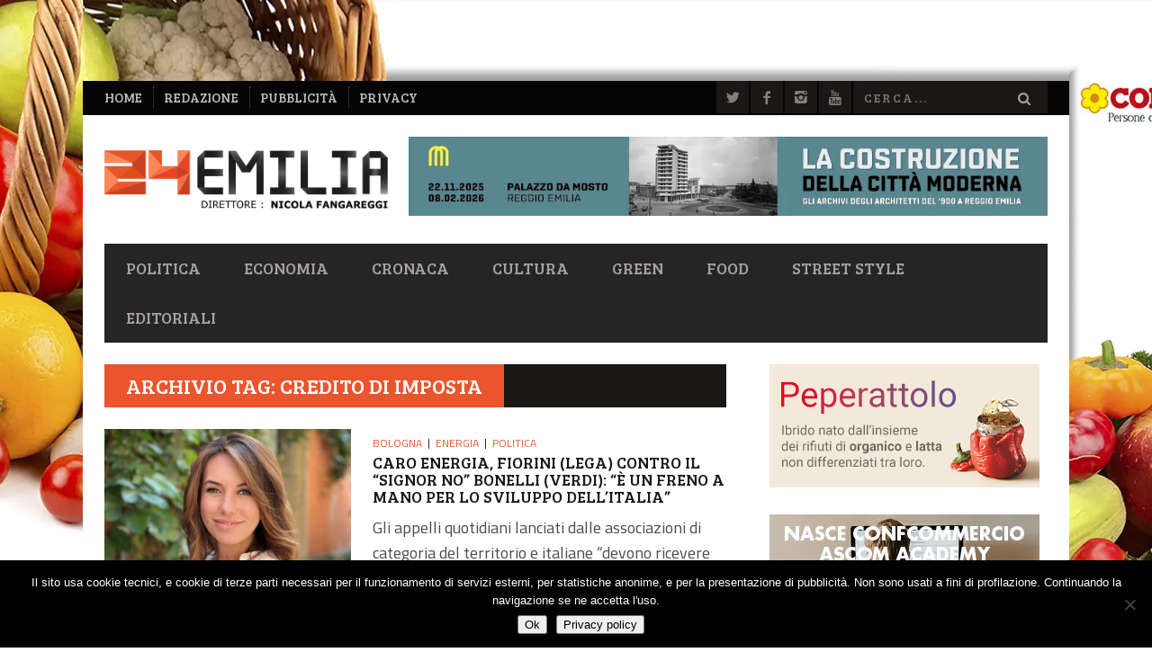

--- FILE ---
content_type: text/html; charset=UTF-8
request_url: https://www.24emilia.com/tag/credito-di-imposta/
body_size: 19724
content:
<!DOCTYPE html>
<!--[if lt IE 7]> <html class="lt-ie9 lt-ie8 lt-ie7" lang="it-IT"> <![endif]-->
<!--[if IE 7]>    <html class="lt-ie9 lt-ie8" lang="it-IT"> <![endif]-->
<!--[if IE 8]>    <html class="lt-ie9" lang="it-IT"> <![endif]-->
<!--[if gt IE 8]><!--> <html lang="it-IT"> <!--<![endif]-->
<head>
<meta http-equiv="content-type" content="text/html; charset=UTF-8">
<meta charset="UTF-8">
<meta name="viewport" content="width=device-width, initial-scale=1">
<title>credito di imposta | 24Emilia</title>
<link rel="profile" href="http://gmpg.org/xfn/11">

<link rel="pingback" href="https://www.24emilia.com/xmlrpc.php">
<meta http-equiv="X-UA-Compatible" content="IE=edge,chrome=1">

<meta name="HandheldFriendly" content="True">
<meta name="apple-touch-fullscreen" content="yes" />
<meta name="MobileOptimized" content="320">
<link rel="pingback" href="https://www.24emilia.com/xmlrpc.php">

<meta name='robots' content='max-image-preview:large' />
<link rel='dns-prefetch' href='//fonts.googleapis.com' />
<link rel="alternate" type="application/rss+xml" title="24Emilia &raquo; Feed" href="https://www.24emilia.com/feed/" />
<link rel="alternate" type="application/rss+xml" title="24Emilia &raquo; Feed dei commenti" href="https://www.24emilia.com/comments/feed/" />
<link rel="alternate" type="application/rss+xml" title="24Emilia &raquo; credito di imposta Feed del tag" href="https://www.24emilia.com/tag/credito-di-imposta/feed/" />
<!-- 24emilia.com is managing ads with Advanced Ads --><script id="emil24-ready">
			window.advanced_ads_ready=function(e,a){a=a||"complete";var d=function(e){return"interactive"===a?"loading"!==e:"complete"===e};d(document.readyState)?e():document.addEventListener("readystatechange",(function(a){d(a.target.readyState)&&e()}),{once:"interactive"===a})},window.advanced_ads_ready_queue=window.advanced_ads_ready_queue||[];		</script>
		<style id='wp-img-auto-sizes-contain-inline-css' type='text/css'>
img:is([sizes=auto i],[sizes^="auto," i]){contain-intrinsic-size:3000px 1500px}
/*# sourceURL=wp-img-auto-sizes-contain-inline-css */
</style>
<link rel='stylesheet' id='customify-font-stylesheet-0-css' href='https://fonts.googleapis.com/css2?family=Bree%20Serif:ital,wght@0,400&#038;family=Titillium%20Web:ital,wght@0,200;0,300;0,400;0,600;0,700;0,900;1,200;1,300;1,400;1,600;1,700&#038;display=swap' type='text/css' media='all' />
<link rel='stylesheet' id='google-webfonts-css' href='https://fonts.googleapis.com/css?family=Arvo%3A400%2C700%2C400italic%2C700italic%7CPT+Sans%3A400%2C700%2C400italic%2C700italic%7COpen+Sans%3A400%2C700&#038;ver=da83de1c9a61ff3c07c8b3379263bed5' type='text/css' media='all' />
<link rel='stylesheet' id='wpgrade-main-style-css' href='https://www.24emilia.com/wp-content/themes/bucket/theme-content/css/style.css?ver=1764848101' type='text/css' media='all' />
<style id='wpgrade-main-style-inline-css' type='text/css'>

                        #text-3 .widget__title { display: none; }
.header--type2 .nav--top-right { display: none; }
.header--type3 .nav--top-right { display: none; }


div.Total_Soft_Poll_1_Main_Div_2 .Total_Soft_Poll_1_Ans_Div_2 .Total_Soft_Poll_1_Ans_Check_Div input + label {
    color: #eb552d!important;
}
div.Total_Soft_Poll_1_Main_Div_2 .Total_Soft_Poll_1_LAA_Div_2 {
    border-color: #eb552d;
    margin: 1.1em auto 0.5em;
}
.Total_Soft_Poll_1_Quest_Div_2 {
    line-height: 1.3;
}

[class*=Total_Soft_Poll_1_Ans_Lab_Sp3_] {
    text-shadow: 1px 1px 0 #000;
}                    

/*# sourceURL=wpgrade-main-style-inline-css */
</style>
<style id='wp-emoji-styles-inline-css' type='text/css'>

	img.wp-smiley, img.emoji {
		display: inline !important;
		border: none !important;
		box-shadow: none !important;
		height: 1em !important;
		width: 1em !important;
		margin: 0 0.07em !important;
		vertical-align: -0.1em !important;
		background: none !important;
		padding: 0 !important;
	}
/*# sourceURL=wp-emoji-styles-inline-css */
</style>
<link rel='stylesheet' id='Total_Soft_Poll-css' href='https://www.24emilia.com/wp-content/plugins/TS-Poll/CSS/Total-Soft-Poll-Widget.css?ver=da83de1c9a61ff3c07c8b3379263bed5' type='text/css' media='all' />
<link rel='stylesheet' id='fontawesome-css-css' href='https://www.24emilia.com/wp-content/plugins/TS-Poll/CSS/totalsoft.css?ver=da83de1c9a61ff3c07c8b3379263bed5' type='text/css' media='all' />
<link rel='stylesheet' id='cookie-notice-front-css' href='https://www.24emilia.com/wp-content/plugins/cookie-notice/css/front.min.css?ver=2.5.11' type='text/css' media='all' />
<link rel='stylesheet' id='pixlikes-plugin-styles-css' href='https://www.24emilia.com/wp-content/plugins/pixlikes/css/public.css?ver=1.0.0' type='text/css' media='all' />
<style id='pixlikes-plugin-styles-inline-css' type='text/css'>
.animate i:after {-webkit-transition: all 1000ms;-moz-transition: all 1000ms;-o-transition: all 1000ms;transition: all 1000ms; }
/*# sourceURL=pixlikes-plugin-styles-inline-css */
</style>
<script type="text/javascript" src="https://www.24emilia.com/wp-includes/js/jquery/jquery.min.js?ver=3.7.1" id="jquery-core-js"></script>
<script type="text/javascript" src="https://www.24emilia.com/wp-includes/js/jquery/jquery-migrate.min.js?ver=3.4.1" id="jquery-migrate-js"></script>
<script type="text/javascript" src="https://www.24emilia.com/wp-includes/js/jquery/ui/core.min.js?ver=1.13.3" id="jquery-ui-core-js"></script>
<script type="text/javascript" id="Total_Soft_Poll-js-extra">
/* <![CDATA[ */
var object = {"ajaxurl":"https://www.24emilia.com/wp-admin/admin-ajax.php"};
//# sourceURL=Total_Soft_Poll-js-extra
/* ]]> */
</script>
<script type="text/javascript" src="https://www.24emilia.com/wp-content/plugins/TS-Poll/JS/Total-Soft-Poll-Widget.js?ver=da83de1c9a61ff3c07c8b3379263bed5" id="Total_Soft_Poll-js"></script>
<link rel="https://api.w.org/" href="https://www.24emilia.com/wp-json/" /><link rel="alternate" title="JSON" type="application/json" href="https://www.24emilia.com/wp-json/wp/v2/tags/7618" /><link rel="EditURI" type="application/rsd+xml" title="RSD" href="https://www.24emilia.com/xmlrpc.php?rsd" />

<style type="text/css">.recentcomments a{display:inline !important;padding:0 !important;margin:0 !important;}</style><link rel="canonical" href="https://www.24emilia.com/tag/credito-di-imposta/" />
<!-- facebook open graph stuff -->

<meta property="og:site_name" content="24Emilia"/>
<meta property="og:url" content="https://www.24emilia.com/tag/credito-di-imposta/"/>
<meta property="og:title" content="" />
<!-- end facebook open graph --><!-- google +1 tags -->

<!-- end google +1 tags --><link rel="icon" href="https://www.24emilia.com/wp-content/uploads/2018/09/24-150x150.png" sizes="32x32" />
<link rel="icon" href="https://www.24emilia.com/wp-content/uploads/2018/09/24-300x300.png" sizes="192x192" />
<link rel="apple-touch-icon" href="https://www.24emilia.com/wp-content/uploads/2018/09/24-300x300.png" />
<meta name="msapplication-TileImage" content="https://www.24emilia.com/wp-content/uploads/2018/09/24-300x300.png" />

<!-- BEGIN Analytics Insights v6.3.12 - https://wordpress.org/plugins/analytics-insights/ -->
<script async src="https://www.googletagmanager.com/gtag/js?id=G-71MNQ5VNBT"></script>
<script>
  window.dataLayer = window.dataLayer || [];
  function gtag(){dataLayer.push(arguments);}
  gtag('js', new Date());
  gtag('config', 'G-71MNQ5VNBT', {
	'anonymize_ip': true
  });
  if (window.performance) {
    var timeSincePageLoad = Math.round(performance.now());
    gtag('event', 'timing_complete', {
      'name': 'load',
      'value': timeSincePageLoad,
      'event_category': 'JS Dependencies'
    });
  }
</script>
<!-- END Analytics Insights -->
			<style id="customify_output_style">
				a, blockquote, .small-link, .tabs__nav a.current,
 .popular-posts__time a.current, .tabs__nav a:hover,
 .popular-posts__time a:hover, .widget--footer__title em,
 .widget_rss .widget--footer__title .hN,
 .widget_rss .widget--footer__title .article__author-name,
 .widget_rss .widget--footer__title .comment__author-name,
 .widget_rss .widget--footer__title .widget_calendar caption,
 .widget_calendar .widget_rss .widget--footer__title caption,
 .widget_rss .widget--footer__title .score__average-wrapper,
 .widget_rss .widget--footer__title .score__label,
 .article--billboard-small .small-link em,
 .article--billboard-small .post-nav-link__label em,
 .article--billboard-small .author__social-link em,
 .small-link, .post-nav-link__label, .author__social-link,
 .article--thumb__title a:hover,
 .widget_wpgrade_twitter_widget .widget--footer__title h3:before,
 a:hover > .pixcode--icon,
 .score__pros__title, .score__cons__title,
 .comments-area-title .hN em,
 .comment__author-name, .woocommerce .amount,
 .panel__title em, .woocommerce .star-rating span:before,
 .woocommerce-page .star-rating span:before{
		color: #eb552d;
}
.heading--main .hN, .widget--sidebar__title,
 .pagination .pagination-item--current span,.pagination .current, .single .pagination span,
 .pagination li a:hover, .pagination li span:hover,
 .rsNavSelected, .badge, .progressbar__progress,
 .btn:hover, .comments_add-comment:hover,
 .form-submit #comment-submit:hover,
 .widget_tag_cloud a:hover, .btn--primary,
 .comments_add-comment, .form-submit #comment-submit,
 a:hover > .pixcode--icon.circle, a:hover > .pixcode--icon.square,
 .article--list__link:hover .badge, .score__average-wrapper,
 .site__stats .stat__value:after, .site__stats .stat__title:after,
 .btn--add-to-cart, .social-icon-link:hover .square, .social-icon-link:focus .square,
 .social-icon-link:active .square,
 .site__stats .stat__value:after, .site__stats .stat__title:after{
		background-color: #eb552d;
}
.woocommerce ul.products li.product a:hover img{
		border-bottom-color: #eb552d;
}
ol{
		border-left-color: #eb552d;
}
nav a { font-size: 18px; }
.article, .single .main, .page .main,
 .comment__content,
 .footer__widget-area { font-size: 18px; }
body, .article, .single .main, .page .main,
 .comment__content,
 .footer__widget-area { line-height: 1.6; }

@media only screen and (min-width: 900px) { 

	.nav--main li:hover, .nav--main li.current-menu-item{
		border-bottom-color: #eb552d;
}

}

@media  only screen and (min-width: 900px) { 

	.back-to-top a:hover:after, .back-to-top a:hover:before{
		border-color: #eb552d;
}

}

@media only screen and (min-width: 900px)  { 

	.article--billboard > a:hover .article__title:before,
 .article--billboard > a:hover .article--list__title:before,
 .article--billboard > a:hover .latest-comments__title:before,
 .article--grid__header:hover .article--grid__title h3,
 .article--grid__header:hover .article--grid__title:after{
		background-color: #eb552d;
}

}
			</style>
			<style id="customify_fonts_output">
	
.badge, h1, h2, h3, h4, h5, h6, hgroup, .hN, .article__author-name, .comment__author-name, .score__average-wrapper, .score__label, .widget_calendar caption, blockquote, .tabs__nav, .popular-posts__time, .heading .hN, .widget--sidebar__title .hN, .widget--footer__title .hN, .heading .article__author-name, .widget--sidebar__title .article__author-name, .widget--footer__title .article__author-name, .heading .comment__author-name, .widget--sidebar__title .comment__author-name, .widget--footer__title .comment__author-name, .heading .score__average-wrapper, .widget--sidebar__title .score__average-wrapper, .widget--footer__title .score__average-wrapper, .heading .score__label, .widget--sidebar__title .score__label, .widget--footer__title .score__label, .heading .widget_calendar caption, .widget_calendar .heading caption, .widget--sidebar__title .widget_calendar caption, .widget_calendar .widget--sidebar__title caption, .widget--footer__title .widget_calendar caption, .widget_calendar .widget--footer__title caption, .score-box--after-text, .latest-comments__author, .review__title, .share-total__value, .pagination li a, .pagination li span, .heading span.archive__side-title {
font-family: "Bree Serif";
font-weight: 400;
}


nav {
font-family: "Bree Serif";
font-weight: 400;
}


html, .wp-caption-text, .small-link, .post-nav-link__label, .author__social-link, .comment__links, .score__desc {
font-family: "Titillium Web";
}

</style>
					<style type="text/css" id="wp-custom-css">
			.header > .container,
.site__stats > .container,
.container--main {
	background-color: #fff;
}

.site__stats:after,
.navigation--top {
	max-width: 1096px;
	margin: auto;
}

body.custom-background > #page{
	padding-top: 90px;
}

body.custom-background.logged-in.admin-bar {
	background-position-y: 32px;
}
body.custom-background.logged-in.admin-bar .ads-grp-bg {
	top: 32px;
}

/* ADV BG */
.ads-grp-bg {
	position: absolute;
	top: 0;
	left: 0;
	right: 0;
	z-index: 0;
	height: 0;
}
.ads-grp-sides {
	position: fixed;
	top: 0;
	left: 0;
	right: 0;
}
.ads-grp a {
	display: block;
	position: absolute;
	top: 0;
	left: 0;
	right: 0;
}
.ads a:focus {
	outline: none;
}
.ads-top a {
	height: 85px;
}
.ads-sx a, .ads-dx a {
	bottom: 0;
}
.ads-sx, .ads-dx {
	position: absolute;
	top: 0;
	width: 360px;
	height: 1200px;
}
.ads-sx {
	left: -360px;
}
.ads-dx {
	right: -360px;
}
.site__footer {
	z-index: 1;
	position: relative;
}


/* ADV RULLO */
.rullo {
	height: 90px;
	overflow: hidden;
	white-space: nowrap;
}
.rullo img {
	max-height: 100%;
	width: auto;
}
.rullo a + a {
	margin-left: 5px;
}
.marquee0 a > img {
	max-width: none;
}

/* AD Testata*/
.header-ad {
	text-align: center;
}
@media (min-width: 900px) {
	.header-ad {
		text-align: right;
	}
	#header-ad {
		margin-left: 20px;
	}
}

/* AD Home */
@media ( min-width:768px) {
	.hp-ad-grp {
		display: flex;
		justify-content: space-between;
	}
	.hp-ad-grp > a {
		max-width: 32%;
	}
}


.widget .Total_Soft_Poll_Main_Div {
	z-index: 299;
}
.widget_total_soft_poll form:after,
.widget--main:after {
	display: table;
	clear: both;
	content: '';
}
.sidebar .widget_nav_menu .menu > li > a {
	font-size: 1.25em;
	font-weight: bold;
}


/* frecce slider */
.rsArrow .rsArrowIcn {
	top: 30%;
	border-width: 0;
}
.rsArrow .rsArrowIcn:before,
.rsArrow .rsArrowIcn:after {
	content: '';
	position: absolute;
	top: -2px;
	left: -2px;
	bottom: -2px;
	right: -2px;
	border: 3px solid #EA542D;
	border-color: transparent transparent #EA542D #EA542D;
	z-index: 1;
	transform: translate(-1px,-1px)
}

.rsArrow .rsArrowIcn:before {
	border-width: 3px;
	border-color: transparent transparent #ffffff #ffffff;
	transform: translate(1px,1px);
}
.rsArrow.rsArrowRight .rsArrowIcn:after {
	border-color: transparent #EA542D #EA542D transparent;
}
.rsArrow.rsArrowRight .rsArrowIcn:before {
	border-color: transparent  #ffffff #ffffff transparent;
	transform: translate(-3px,1px);
}

@media only screen and (min-width: 1366px) {
	.arrows--outside .rsArrow.rsArrowLeft {
		left: 0;
	}
	.arrows--outside .rsArrow.rsArrowRight {
		right: 0;
	}
	.arrows--outside .rsArrow .rsArrowIcn {
		top: 33%;
		border-color: #fff;
	}
	.arrows--outside .rsArrow .rsArrowIcn:before,
	.arrows--outside .rsArrow .rsArrowIcn:after {
		border-width: 4px;
	}
}


/* Top Nav */
.nav--top li > a {
	font-size: 1.2em;
	color: #bbb;
}

/* Titoli box HP */
@media only screen and (min-width: 900px) {
	.article--billboard-small .article__title,
	.article--billboard-small .article--list__title,
	.article--billboard-small .latest-comments__title {
		line-height: 1.1;
		font-size: 1.05em;
		height: 3.3em;
	}
	.article--billboard-small__title .hN {
		line-height: inherit;
		font-size: inherit;
	}
}

@media (min-width: 768px) {
.article__title.article--thumb__title {
	min-height: 2.1em;
	max-height: 3.15em;
	height: auto;
}
}
.article__title.article--thumb__title h3 {
	font-size: 1.0em;
	line-height: 1.1;
}


/* Comment form */
.comment-form-email, .comment-form-author {
	width: 100%;
}
@media only screen and ( min-width:480px ) {
	.comment-form-email, .comment-form-author {
		width: 50%;
	}
}


/* Menù */
@media only screen and (min-width: 900px) and ( max-width: 1023px ) {
	.nav--main > li > a {
		padding-right: 10px;
		padding-left: 10px;
	}
}
@media only screen and (min-width: 1024px) and ( max-width: 1100px ) {
	.nav--main > li > a {
		padding-right: 15px;
		padding-left: 15px;
	}
}



/* Recaptcha fix */
@media only screen and (max-width:899px) {
/*    .comment-form .grecaptcha-badge {
			position:absolute!important;
    }
    .comment-form .anr_captcha_field {
        margin: 0.5em 0;
    }
*/
}
.grecaptcha-logo {
    display: none;
}
.grecaptcha-badge {
    height: auto!important;
    box-shadow: none!important;
}		</style>
		<!-- imgsrc: https://www.24emilia.com/wp-content/uploads/2020/06/banner-skin-cornice-conad-centro-nord-2020-24emilia.jpg -->
<style>

		body.custom-background {
			background-color: #ffffff;
			background-image: url("https://www.24emilia.com/wp-content/uploads/2020/06/banner-skin-cornice-conad-centro-nord-2020-24emilia.jpg")!important;
			background-position: center top;
			background-size: auto;
			background-repeat: no-repeat;
			background-attachment: fixed;
		}
			</style>
<script type="text/javascript">
;(function($){
                                            
})(jQuery);
</script>
</head>
<body class="archive tag tag-credito-di-imposta tag-7618 custom-background wp-theme-bucket wp-child-theme-24e cookies-not-set aa-prefix-emil24-" itemscope itemtype="http://schema.org/WebPage">
    <div class="pace">
        <div class="pace-activity"></div>
    </div>
    <div id="page">
        <nav class="navigation  navigation--mobile  overthrow">
            <h2 class="accessibility">Primary Mobile Navigation</h2>
            <div class="search-form  push-half--top  push--bottom  soft--bottom">
                <form class="form-search" method="get" action="https://www.24emilia.com/" role="search">
    <input class="search-query" type="text" name="s" id="s" placeholder="Cerca..." autocomplete="off" value="" /><!--
    --><button class="btn search-submit" id="searchsubmit"><i class="icon-search"></i></button>
</form>            </div>
            <ul id="menu-header-menu" class="nav  nav--main"><li id="menu-item-303" class="menu-item menu-item-type-taxonomy menu-item-object-category menu-item-303"><a href="https://www.24emilia.com/politica/">Politica</a></li>
<li id="menu-item-825" class="menu-item menu-item-type-taxonomy menu-item-object-category menu-item-825"><a href="https://www.24emilia.com/economia/">Economia</a></li>
<li id="menu-item-301" class="menu-item menu-item-type-taxonomy menu-item-object-category menu-item-has-children menu-item-301"><a href="https://www.24emilia.com/cronaca/">Cronaca</a>
<ul class="sub-menu">
	<li id="menu-item-448" class="menu-item menu-item-type-taxonomy menu-item-object-category menu-item-448"><a href="https://www.24emilia.com/cronaca/reggio-emilia/">Reggio Emilia</a></li>
	<li id="menu-item-444" class="menu-item menu-item-type-taxonomy menu-item-object-category menu-item-444"><a href="https://www.24emilia.com/cronaca/bologna/">Bologna</a></li>
	<li id="menu-item-445" class="menu-item menu-item-type-taxonomy menu-item-object-category menu-item-445"><a href="https://www.24emilia.com/cronaca/modena/">Modena</a></li>
	<li id="menu-item-446" class="menu-item menu-item-type-taxonomy menu-item-object-category menu-item-446"><a href="https://www.24emilia.com/cronaca/parma/">Parma</a></li>
	<li id="menu-item-3979" class="menu-item menu-item-type-taxonomy menu-item-object-category menu-item-3979"><a href="https://www.24emilia.com/cronaca/ferrara/">Ferrara</a></li>
	<li id="menu-item-3980" class="menu-item menu-item-type-taxonomy menu-item-object-category menu-item-3980"><a href="https://www.24emilia.com/cronaca/piacenza/">Piacenza</a></li>
</ul>
</li>
<li id="menu-item-300" class="menu-item menu-item-type-taxonomy menu-item-object-category menu-item-has-children menu-item-300"><a href="https://www.24emilia.com/cultura/">Cultura</a>
<ul class="sub-menu">
	<li id="menu-item-486" class="menu-item menu-item-type-taxonomy menu-item-object-category menu-item-486"><a href="https://www.24emilia.com/cultura/arte/">Arte</a></li>
	<li id="menu-item-487" class="menu-item menu-item-type-taxonomy menu-item-object-category menu-item-487"><a href="https://www.24emilia.com/cultura/musica/">Musica</a></li>
	<li id="menu-item-488" class="menu-item menu-item-type-taxonomy menu-item-object-category menu-item-488"><a href="https://www.24emilia.com/cultura/spettacoli/">Spettacoli</a></li>
	<li id="menu-item-489" class="menu-item menu-item-type-taxonomy menu-item-object-category menu-item-489"><a href="https://www.24emilia.com/cultura/teatro/">Teatro</a></li>
</ul>
</li>
<li id="menu-item-362" class="menu-item menu-item-type-taxonomy menu-item-object-category menu-item-362"><a href="https://www.24emilia.com/green/">Green</a></li>
<li id="menu-item-490" class="menu-item menu-item-type-taxonomy menu-item-object-category menu-item-490"><a href="https://www.24emilia.com/food/">Food</a></li>
<li id="menu-item-493" class="menu-item menu-item-type-taxonomy menu-item-object-category menu-item-has-children menu-item-493"><a href="https://www.24emilia.com/street-style/">Street Style</a>
<ul class="sub-menu">
	<li id="menu-item-492" class="menu-item menu-item-type-taxonomy menu-item-object-category menu-item-492"><a href="https://www.24emilia.com/pets/">Pets</a></li>
</ul>
</li>
<li id="menu-item-491" class="menu-item menu-item-type-taxonomy menu-item-object-category menu-item-has-children menu-item-491"><a href="https://www.24emilia.com/editoriali/">Editoriali</a>
<ul class="sub-menu">
	<li id="menu-item-1141" class="menu-item menu-item-type-taxonomy menu-item-object-category menu-item-1141"><a href="https://www.24emilia.com/editoriali/editoriali-del-direttore/">Editoriali del Direttore</a></li>
	<li id="menu-item-1142" class="menu-item menu-item-type-taxonomy menu-item-object-category menu-item-1142"><a href="https://www.24emilia.com/editoriali/fondino-quotidiano/">Fondino Quotidiano</a></li>
	<li id="menu-item-1143" class="menu-item menu-item-type-taxonomy menu-item-object-category menu-item-1143"><a href="https://www.24emilia.com/editoriali/radiovasca/">Radiovasca</a></li>
	<li id="menu-item-4561" class="menu-item menu-item-type-post_type menu-item-object-page menu-item-4561"><a href="https://www.24emilia.com/columnists/">Columnists</a></li>
</ul>
</li>
</ul><hr class="separator  separator--mobile-nav" /><ul id="menu-top-menu-left" class="nav  nav--stacked"><li id="nav--top__item-483" class="nav__item depth-0 menu-item menu-item-type-post_type menu-item-object-page menu-item-home"><a href="https://www.24emilia.com/" class="menu-link main-menu-link">Home</a></li><li id="nav--top__item-482" class="nav__item depth-0 menu-item menu-item-type-post_type menu-item-object-page"><a href="https://www.24emilia.com/redazione/" class="menu-link main-menu-link">Redazione</a></li><li id="nav--top__item-479" class="nav__item depth-0 menu-item menu-item-type-post_type menu-item-object-page"><a href="https://www.24emilia.com/pubblicita/" class="menu-link main-menu-link">Pubblicità</a></li><li id="nav--top__item-480" class="nav__item depth-0 menu-item menu-item-type-post_type menu-item-object-page menu-item-privacy-policy"><a href="https://www.24emilia.com/privacy/" class="menu-link main-menu-link">Privacy</a></li></ul>        </nav>
        <div class="wrapper">
            <header class="header header--type2">

    <nav class="navigation  navigation--top">

        <div class="container">
            <h2 class="accessibility">Navigazione secondaria</h2>
			
            <div class="grid">
                <div class="grid__item one-half">
                    <ul id="menu-top-menu-left-1" class="nav  nav--top  nav--top-left  nav--block"><li id="nav--top__item-483" class="nav__item depth-0 menu-item menu-item-type-post_type menu-item-object-page menu-item-home"><a href="https://www.24emilia.com/" class="menu-link main-menu-link">Home</a></li><li id="nav--top__item-482" class="nav__item depth-0 menu-item menu-item-type-post_type menu-item-object-page"><a href="https://www.24emilia.com/redazione/" class="menu-link main-menu-link">Redazione</a></li><li id="nav--top__item-479" class="nav__item depth-0 menu-item menu-item-type-post_type menu-item-object-page"><a href="https://www.24emilia.com/pubblicita/" class="menu-link main-menu-link">Pubblicità</a></li><li id="nav--top__item-480" class="nav__item depth-0 menu-item menu-item-type-post_type menu-item-object-page menu-item-privacy-policy"><a href="https://www.24emilia.com/privacy/" class="menu-link main-menu-link">Privacy</a></li></ul>                </div><!--
             --><div class="grid__item one-half text--right">
                    <ul class="header-bar header-bar--top nav flush--bottom"><!--
				     --><li></li><!--
                     --><li>			<li>
				<a class="social-icon-link" href="https://twitter.com/24emilia" target="_blank">
					<i class="pixcode  pixcode--icon  icon-e-twitter square"></i>
				</a>
			</li>
					<li>
				<a class="social-icon-link" href="https://www.facebook.com/24Emilia" target="_blank">
					<i class="pixcode  pixcode--icon  icon-e-facebook square"></i>
				</a>
			</li>
					<li>
				<a class="social-icon-link" href="https://www.instagram.com/24emilia_/" target="_blank">
					<i class="pixcode  pixcode--icon  icon-e-instagram square"></i>
				</a>
			</li>
					<li>
				<a class="social-icon-link" href="https://www.youtube.com/user/Reggio24Ore" target="_blank">
					<i class="pixcode  pixcode--icon  icon-e-youtube square"></i>
				</a>
			</li>
		</li><!--
                                             --><li><form class="form-search" method="get" action="https://www.24emilia.com/" role="search">
    <input class="search-query" type="text" name="s" id="s" placeholder="Cerca..." autocomplete="off" value="" /><!--
    --><button class="btn search-submit" id="searchsubmit"><i class="icon-search"></i></button>
</form></li><!--
                                         --></ul>
                </div>
            </div>
        </div>

    </nav>

    <div class="container">

        <div class="site-header flexbox">
            <div class="site-header__branding  flexbox__item  one-whole  lap-and-up-three-tenths">
                    <a class="site-logo  site-logo--image  " href="https://www.24emilia.com" title="24Emilia">
                <img src="https://www.24emilia.com/wp-content/uploads/2018/08/logo_arancio_nf.png"  rel="logo" alt="24Emilia"/>
    </a>

            </div><!--
            -->			<div class="header-ad  flexbox__item  one-whole  lap-and-up-seven-tenths">
                                        <div class="emil24-testata" id="emil24-1104652989"><a href="https://www.palazzomagnani.it/exhibition/la-costruzione-della-citta-moderna-gli-archivi-degli-architetti-del-900-a-reggio-emilia/" target="_blank" aria-label="Banner mostra &#8220;La costruzione della città moderna&#8221; &#8211; Palazzo da Mosto"><img src="https://www.24emilia.com/wp-content/uploads/2025/11/architetti__710-x-88.jpg" alt=""  width="710" height="88"   /></a></div>                                </div>
			        </div>

        <div class="site-navigation__trigger js-nav-trigger"><span class="nav-icon"></span></div>                
        
		<hr class="nav-top-separator separator separator--subsection flush--bottom" />
		
        <nav class="navigation  navigation--main  js-navigation--main">
            <h2 class="accessibility">Navigazione primaria</h2>
            <div class="nav--main__wrapper  js-sticky">
                <ul id="menu-header-menu-1" class="nav  nav--main  js-nav--main">
<li id="nav--top__item-303" class="nav__item depth-0 menu-item menu-item-type-taxonomy menu-item-object-category hidden"><a href="https://www.24emilia.com/politica/" class="menu-link main-menu-link">Politica</a></li>
<li id="nav--top__item-825" class="nav__item depth-0 menu-item menu-item-type-taxonomy menu-item-object-category hidden"><a href="https://www.24emilia.com/economia/" class="menu-link main-menu-link">Economia</a></li>
<li id="nav--top__item-301" class="nav__item depth-0 menu-item menu-item-type-taxonomy menu-item-object-category menu-item-has-children menu-item--parent hidden">
<a href="https://www.24emilia.com/cronaca/" class="menu-link main-menu-link">Cronaca</a><div class="sub-menu--mega"><div class="sub-menu__grid  grid  grid--thin">
<div class="sub-menu__grid__item  grid__item  one-fifth"><ul class="nav nav--stacked nav--sub-menu sub-menu">
<li id="nav--top__item-448" class="nav__item depth-1 menu-item menu-item-type-taxonomy menu-item-object-category hidden"><a href="https://www.24emilia.com/cronaca/reggio-emilia/" class="menu-link sub-menu-link">Reggio Emilia</a></li>
<li id="nav--top__item-444" class="nav__item depth-1 menu-item menu-item-type-taxonomy menu-item-object-category hidden"><a href="https://www.24emilia.com/cronaca/bologna/" class="menu-link sub-menu-link">Bologna</a></li>
<li id="nav--top__item-445" class="nav__item depth-1 menu-item menu-item-type-taxonomy menu-item-object-category hidden"><a href="https://www.24emilia.com/cronaca/modena/" class="menu-link sub-menu-link">Modena</a></li>
<li id="nav--top__item-446" class="nav__item depth-1 menu-item menu-item-type-taxonomy menu-item-object-category hidden"><a href="https://www.24emilia.com/cronaca/parma/" class="menu-link sub-menu-link">Parma</a></li>
<li id="nav--top__item-3979" class="nav__item depth-1 menu-item menu-item-type-taxonomy menu-item-object-category hidden"><a href="https://www.24emilia.com/cronaca/ferrara/" class="menu-link sub-menu-link">Ferrara</a></li>
<li id="nav--top__item-3980" class="nav__item depth-1 menu-item menu-item-type-taxonomy menu-item-object-category hidden"><a href="https://www.24emilia.com/cronaca/piacenza/" class="menu-link sub-menu-link">Piacenza</a></li>
</ul></div>
<div class="sub-menu__grid__item  grid__item  one-fifth"><article class="article article--billboard-small"><a href="https://www.24emilia.com/albinea-uomo-di-31-anni-picchiato-per-strada-dopo-una-lite-e-in-ospedale/"><div class="article__thumb" style="">
<img data-src="https://www.24emilia.com/wp-content/uploads/2025/11/carabinieri-auto-controlli-strada-blocco-cc-203x157.jpg" alt="Albinea, uomo di 31 anni picchiato per strada durante una lite: è in ospedale" width="203" height="157" class=" lazy ">
</div>
<div class="article__content">
											<h2 class="article__title article--billboard-small__title"><span class="hN">Albinea, uomo di 31 anni picchiato per strada durante una lite: è in ospedale</span></h2>
											<div class="article__description"> È ricoverato nel reparto di chirurgia maxillo-facciale dell’ospedale Maggi...</div>
											<span class="small-link">Leggi altro<em>+</em></span>
										</div>
									</a></article></div>
<div class="sub-menu__grid__item  grid__item  one-fifth"><article class="article article--billboard-small"><a href="https://www.24emilia.com/carpi-perde-il-controllo-dellauto-sfonda-la-vetrata-e-finisce-dentro-un-supermercato/"><div class="article__thumb" style="">
<img data-src="https://www.24emilia.com/wp-content/uploads/2026/01/incidente-carpi-auto-nel-supermercato-vdf-203x157.jpg" alt="Carpi. Perde il controllo dell’auto, sfonda la vetrata e finisce dentro un supermercato" width="203" height="157" class=" lazy ">
</div>
<div class="article__content">
											<h2 class="article__title article--billboard-small__title"><span class="hN">Carpi. Perde il controllo dell’auto, sfonda la vetrata e finisce dentro un supermercato</span></h2>
											<div class="article__description"> Nella mattinata di mercoledì 21 gennaio a Carpi, in provincia di Modena, i...</div>
											<span class="small-link">Leggi altro<em>+</em></span>
										</div>
									</a></article></div>
<div class="sub-menu__grid__item  grid__item  one-fifth"><article class="article article--billboard-small"><a href="https://www.24emilia.com/quattro-castella-medaglia-mauriziana-al-luogotenente-dei-carabinieri-basile/"><div class="article__thumb" style="">
<img data-src="https://www.24emilia.com/wp-content/uploads/2026/01/luogotenente-carabinieri-giuseppe-basile-medaglia-mauriziana-cc-203x157.jpg" alt="Quattro Castella, Medaglia Mauriziana al luogotenente dei carabinieri Basile" width="203" height="157" class=" lazy ">
</div>
<div class="article__content">
											<h2 class="article__title article--billboard-small__title"><span class="hN">Quattro Castella, Medaglia Mauriziana al luogotenente dei carabinieri Basile</span></h2>
											<div class="article__description"> Il comandante provinciale dei carabinieri di Reggio, il colonnello Hiromi ...</div>
											<span class="small-link">Leggi altro<em>+</em></span>
										</div>
									</a></article></div>
<div class="sub-menu__grid__item  grid__item  one-fifth"><article class="article article--billboard-small"><a href="https://www.24emilia.com/reggio-comune-e-confindustria-massari-prova-a-riparare-i-danni/"><div class="article__thumb" style="">
<img data-src="https://www.24emilia.com/wp-content/uploads/2026/01/marco-massari-e-roberta-anceschi-203x157.jpg" alt="Reggio. Comune e Confindustria, Massari prova a riparare i danni" width="203" height="157" class=" lazy ">
</div>
<div class="article__content">
											<h2 class="article__title article--billboard-small__title"><span class="hN">Reggio. Comune e Confindustria, Massari prova a riparare i danni</span></h2>
											<div class="article__description"> Il futuro di Reggio, un ruolo sempre più strategico della stazione Mediopa...</div>
											<span class="small-link">Leggi altro<em>+</em></span>
										</div>
									</a></article></div>
</div></div>
</li>
<li id="nav--top__item-300" class="nav__item depth-0 menu-item menu-item-type-taxonomy menu-item-object-category menu-item-has-children menu-item--parent hidden">
<a href="https://www.24emilia.com/cultura/" class="menu-link main-menu-link">Cultura</a><div class="sub-menu--mega"><div class="sub-menu__grid  grid  grid--thin">
<div class="sub-menu__grid__item  grid__item  one-fifth"><ul class="nav nav--stacked nav--sub-menu sub-menu">
<li id="nav--top__item-486" class="nav__item depth-1 menu-item menu-item-type-taxonomy menu-item-object-category hidden"><a href="https://www.24emilia.com/cultura/arte/" class="menu-link sub-menu-link">Arte</a></li>
<li id="nav--top__item-487" class="nav__item depth-1 menu-item menu-item-type-taxonomy menu-item-object-category hidden"><a href="https://www.24emilia.com/cultura/musica/" class="menu-link sub-menu-link">Musica</a></li>
<li id="nav--top__item-488" class="nav__item depth-1 menu-item menu-item-type-taxonomy menu-item-object-category hidden"><a href="https://www.24emilia.com/cultura/spettacoli/" class="menu-link sub-menu-link">Spettacoli</a></li>
<li id="nav--top__item-489" class="nav__item depth-1 menu-item menu-item-type-taxonomy menu-item-object-category hidden"><a href="https://www.24emilia.com/cultura/teatro/" class="menu-link sub-menu-link">Teatro</a></li>
</ul></div>
<div class="sub-menu__grid__item  grid__item  one-fifth"><article class="article article--billboard-small"><a href="https://www.24emilia.com/reggio-a-palazzo-da-mosto-margaret-e-le-altre-il-secolo-delle-donne/"><div class="article__thumb" style="">
<img data-src="https://www.24emilia.com/wp-content/uploads/2025/07/la-fotografa-di-life-margaret-bourke-white-fpm-203x157.jpg" alt="Reggio, a Palazzo da Mosto “Margaret e le altre. Il secolo delle donne”" width="203" height="157" class=" lazy ">
</div>
<div class="article__content">
											<h2 class="article__title article--billboard-small__title"><span class="hN">Reggio, a Palazzo da Mosto “Margaret e le altre. Il secolo delle donne”</span></h2>
											<div class="article__description"> Proseguono gli appuntamenti de “Il Secolo Americano”, il ciclo di incontri...</div>
											<span class="small-link">Leggi altro<em>+</em></span>
										</div>
									</a></article></div>
<div class="sub-menu__grid__item  grid__item  one-fifth"><article class="article article--billboard-small"><a href="https://www.24emilia.com/a-scandiano-lincontro-scandaloso-tra-il-cugino-dellex-br-alasia-e-il-figlio-del-maresciallo-bazzega/"><div class="article__thumb" style="">
<img data-src="https://www.24emilia.com/wp-content/uploads/2026/01/giuseppe-culicchia-cos-203x157.jpg" alt="A Scandiano “L’incontro scandaloso” tra il cugino del brigatista Alasia e il figlio del maresciallo Bazzega" width="203" height="157" class=" lazy ">
</div>
<div class="article__content">
											<h2 class="article__title article--billboard-small__title"><span class="hN">A Scandiano “L’incontro scandaloso” tra il cugino del brigatista Alasia e il figlio del maresciallo Bazzega</span></h2>
											<div class="article__description"> Il cugino di un brigatista omicida e il figlio di un poliziotto ammazzato ...</div>
											<span class="small-link">Leggi altro<em>+</em></span>
										</div>
									</a></article></div>
<div class="sub-menu__grid__item  grid__item  one-fifth"><article class="article article--billboard-small"><a href="https://www.24emilia.com/reggio-a-palazzo-da-mosto-inaugurata-la-mostra-opus-in-fieri-di-branchetti-e-iemmi/"><div class="article__thumb" style="">
<img data-src="https://www.24emilia.com/wp-content/uploads/2026/01/mostra-opus-in-fieri-palazzo-da-mosto-fpm-203x157.jpg" alt="Reggio, a Palazzo da Mosto inaugurata la mostra “Opus in fieri” di Branchetti e Iemmi" width="203" height="157" class=" lazy ">
</div>
<div class="article__content">
											<h2 class="article__title article--billboard-small__title"><span class="hN">Reggio, a Palazzo da Mosto inaugurata la mostra “Opus in fieri” di Branchetti e Iemmi</span></h2>
											<div class="article__description"> Sabato 17 gennaio è stata inaugurata, al piano terra di Palazzo da Mosto, ...</div>
											<span class="small-link">Leggi altro<em>+</em></span>
										</div>
									</a></article></div>
<div class="sub-menu__grid__item  grid__item  one-fifth"><article class="article article--billboard-small"><a href="https://www.24emilia.com/nel-2026-a-reggio-il-ciclo-di-incontri-ecologia-integrale-dopo-dieci-anni-di-laudato-si/"><div class="article__thumb" style="">
<img data-src="https://www.24emilia.com/wp-content/uploads/2026/01/papa-francesco-enciclica-laudato-si-203x157.jpg" alt="Nel 2026 a Reggio il ciclo di incontri “Ecologia integrale – dopo dieci anni di Laudato si'”" width="203" height="157" class=" lazy ">
</div>
<div class="article__content">
											<h2 class="article__title article--billboard-small__title"><span class="hN">Nel 2026 a Reggio il ciclo di incontri “Ecologia integrale – dopo dieci anni di Laudato si'”</span></h2>
											<div class="article__description"> L’Unione dei giuristi cattolici di Reggio Emilia, in collaborazione ...</div>
											<span class="small-link">Leggi altro<em>+</em></span>
										</div>
									</a></article></div>
</div></div>
</li>
<li id="nav--top__item-362" class="nav__item depth-0 menu-item menu-item-type-taxonomy menu-item-object-category hidden"><a href="https://www.24emilia.com/green/" class="menu-link main-menu-link">Green</a></li>
<li id="nav--top__item-490" class="nav__item depth-0 menu-item menu-item-type-taxonomy menu-item-object-category hidden"><a href="https://www.24emilia.com/food/" class="menu-link main-menu-link">Food</a></li>
<li id="nav--top__item-493" class="nav__item depth-0 menu-item menu-item-type-taxonomy menu-item-object-category menu-item-has-children menu-item--parent hidden nav__item--relative">
<a href="https://www.24emilia.com/street-style/" class="menu-link main-menu-link">Street Style</a><ul class="nav nav--stacked nav--sub-menu sub-menu"><li id="nav--top__item-492" class="nav__item depth-1 menu-item menu-item-type-taxonomy menu-item-object-category hidden"><a href="https://www.24emilia.com/pets/" class="menu-link sub-menu-link">Pets</a></li></ul>
</li>
<li id="nav--top__item-491" class="nav__item depth-0 menu-item menu-item-type-taxonomy menu-item-object-category menu-item-has-children menu-item--parent hidden nav__item--relative">
<a href="https://www.24emilia.com/editoriali/" class="menu-link main-menu-link">Editoriali</a><ul class="nav nav--stacked nav--sub-menu sub-menu">
<li id="nav--top__item-1141" class="nav__item depth-1 menu-item menu-item-type-taxonomy menu-item-object-category hidden"><a href="https://www.24emilia.com/editoriali/editoriali-del-direttore/" class="menu-link sub-menu-link">Editoriali del Direttore</a></li>
<li id="nav--top__item-1142" class="nav__item depth-1 menu-item menu-item-type-taxonomy menu-item-object-category hidden"><a href="https://www.24emilia.com/editoriali/fondino-quotidiano/" class="menu-link sub-menu-link">Fondino Quotidiano</a></li>
<li id="nav--top__item-1143" class="nav__item depth-1 menu-item menu-item-type-taxonomy menu-item-object-category hidden"><a href="https://www.24emilia.com/editoriali/radiovasca/" class="menu-link sub-menu-link">Radiovasca</a></li>
<li id="nav--top__item-4561" class="nav__item depth-1 menu-item menu-item-type-post_type menu-item-object-page hidden"><a href="https://www.24emilia.com/columnists/" class="menu-link sub-menu-link">Columnists</a></li>
</ul>
</li>
</ul>            </div>
        </nav>

    </div>

</header><!-- .header -->
<div id="main" class="container container--main">

    <div class="grid">

        <div class="grid__item  two-thirds  palm-one-whole">
                            <div class="heading  heading--main">
                    <h2 class="hN">Archivio tag: credito di imposta</h2>
					
                </div>
				
	            <div class="classic">
                    <!--
                        --><div class="classic__item"><article class="article article--thumb media flush--bottom grid post-102354 post type-post status-publish format-standard has-post-thumbnail hentry category-bologna category-energia category-politica tag-angelo-bonelli tag-benedetta-fiorini tag-caro-energia tag-credito-di-imposta tag-extra-profitti tag-lega tag-scostamento-di-bilancio tag-verdi">
	<div class="media__img--rev grid__item five-twelfths palm-one-whole">
					<a href="https://www.24emilia.com/caro-energia-fiorini-lega-contro-il-signor-no-bonelli-verdi-e-un-freno-a-mano-per-lo-sviluppo-dellitalia/" class="image-wrap" style="padding-top: 76.417910447761%">
				<img src="https://www.24emilia.com/wp-content/uploads/2022/09/benedetta-fiorini-lega-white-335x256.jpg" alt="Caro energia, Fiorini (Lega) contro il &#8220;signor no&#8221; Bonelli (Verdi): &#8220;È un freno a mano per lo sviluppo dell&#8217;Italia&#8221;"/>
			</a>
					</div>
	<div class="media__body grid__item seven-twelfths palm-one-whole">
		<div class="article__category"><a class="small-link" href="https://www.24emilia.com/cronaca/bologna/" title="Vedi tutti gli articoli di Bologna">Bologna</a><a class="small-link" href="https://www.24emilia.com/energia/" title="Vedi tutti gli articoli di Energia">Energia</a><a class="small-link" href="https://www.24emilia.com/politica/" title="Vedi tutti gli articoli di Politica">Politica</a></div>		<div class="article__title  article--thumb__title">
			<a href="https://www.24emilia.com/caro-energia-fiorini-lega-contro-il-signor-no-bonelli-verdi-e-un-freno-a-mano-per-lo-sviluppo-dellitalia/"><h3 class="hN">Caro energia, Fiorini (Lega) contro il &#8220;signor no&#8221; Bonelli (Verdi): &#8220;È un freno a mano per lo sviluppo dell&#8217;Italia&#8221;</h3></a>
		</div>
		<div class="article--grid__body">
	        <div class="article__content">
	             Gli appelli quotidiani lanciati dalle associazioni di categoria del territorio e italiane &#8220;devono ricevere risposte straordinarie con interventi immediati e...	        </div>
	    </div>
	    <ul class="nav  article__meta-links">
			<li class="xpost_date"><i class="icon-time"></i> 5 Set</li>
									<li class="xpost_likes"><i class="icon-heart"></i> 0</li>
					</ul>
	</div>
</article>
<hr class="separator  separator--subsection">
</div><!--
                 --><!--
                        --><div class="classic__item"><article class="article article--thumb media flush--bottom grid post-101576 post type-post status-publish format-standard has-post-thumbnail hentry category-economia category-energia category-reggio-emilia tag-bollette tag-bollette-in-vetrina tag-caro-energia tag-confcommercio-reggio-emilia tag-credito-di-imposta tag-davide-massarini tag-energia-elettrica tag-gas">
	<div class="media__img--rev grid__item five-twelfths palm-one-whole">
					<a href="https://www.24emilia.com/caro-energia-anche-confcommercio-reggio-aderisce-a-bollette-in-vetrina/" class="image-wrap" style="padding-top: 76.417910447761%">
				<img src="https://www.24emilia.com/wp-content/uploads/2022/08/siamo-chiusi-negozio-335x256.jpg" alt="Caro energia, sos di Confcommercio Reggio: al via la campagna &#8220;Bollette in vetrina&#8221;"/>
			</a>
					</div>
	<div class="media__body grid__item seven-twelfths palm-one-whole">
		<div class="article__category"><a class="small-link" href="https://www.24emilia.com/economia/" title="Vedi tutti gli articoli di Economia">Economia</a><a class="small-link" href="https://www.24emilia.com/energia/" title="Vedi tutti gli articoli di Energia">Energia</a><a class="small-link" href="https://www.24emilia.com/cronaca/reggio-emilia/" title="Vedi tutti gli articoli di Reggio Emilia">Reggio Emilia</a></div>		<div class="article__title  article--thumb__title">
			<a href="https://www.24emilia.com/caro-energia-anche-confcommercio-reggio-aderisce-a-bollette-in-vetrina/"><h3 class="hN">Caro energia, sos di Confcommercio Reggio: al via la campagna &#8220;Bollette in vetrina&#8221;</h3></a>
		</div>
		<div class="article--grid__body">
	        <div class="article__content">
	             Con una pandemia in una fase apparentemente sotto controllo, è l&#8217;aumento dei costi energetici il problema diventato attualmente più pressante...	        </div>
	    </div>
	    <ul class="nav  article__meta-links">
			<li class="xpost_date"><i class="icon-time"></i> 26 Ago</li>
									<li class="xpost_likes"><i class="icon-heart"></i> 1</li>
					</ul>
	</div>
</article>
<hr class="separator  separator--subsection">
</div><!--
                 -->                </div>
                        </div><!--
        
     --><div class="grid__item  one-third  palm-one-whole  sidebar">
            <div id="media_image-13" class="widget  widget--main widget_media_image"><a href="https://www.gruppoiren.it/it/media/campagne/cosa-succede-se-butto-organico-e-latta.html"><img width="300" height="137" src="https://www.24emilia.com/wp-content/uploads/2023/01/banner-interno-articoli-iren-peperattolo-2023-300x137-24emilia.gif" class="image wp-image-113385  attachment-full size-full" alt="" style="max-width: 100%; height: auto;" decoding="async" loading="lazy" /></a></div><div id="media_image-12" class="widget  widget--main widget_media_image"><a href="https://www.confcommercio.re.it/academy-confcommercio-ascom-reggio-emilia-2025/"><img width="300" height="137" src="https://www.24emilia.com/wp-content/uploads/2025/09/banner-articoli-home-confcommercio-reggio-emilia-ascom-academy-2025-300x137-24emilia.jpg" class="image wp-image-172540  attachment-full size-full" alt="" style="max-width: 100%; height: auto;" title="Confcommercio Reggio Emilia" decoding="async" loading="lazy" /></a></div><div id="custom_html-3" class="widget_text widget  widget--main widget_custom_html"><div class="widget__title  widget--sidebar__title"><h2 class="hN">Il sondaggio</h2></div><div class="textwidget custom-html-widget">				<link rel="stylesheet" type="text/css" href="https://www.24emilia.com/wp-content/plugins/TS-Poll/Includes/../CSS/totalsoft.css">
									<style type="text/css">
						.Total_Soft_Poll_1_Main_Div_94						{
							position: relative;
							overflow: hidden;
							width: 97%;
															margin: 0 auto;
														border: 1px solid #aaaaaa;
							border-radius: 5px;
															-webkit-box-shadow: none;
								-moz-box-shadow: none;
								box-shadow: none;
													}
						.Total_Soft_Poll_1_Main_Div_94 .Total_Soft_Poll_1_Quest_Div_94						{
							position: relative;
							background-color: #ffffff;
							color: #000000;
							font-size: 23px;
							font-family: Bree Serif, serif;
							text-align: left;
							padding: 5px 10px;
						}
						.Total_Soft_Poll_1_Main_Div_94 .Total_Soft_Poll_1_LAQ_Div_94						{
							position: relative;
							width: 80%;
							margin: 0 auto;
							border-top: 1px none #eb552d;
						}
						.Total_Soft_Poll_1_Main_Div_94 .Total_Soft_Poll_1_Ans_Div_94						{
							position: relative;
							background-color: #ffffff;
							padding: 5px 10px;
						}
						.Total_Soft_Poll_1_Main_Div_94 .Total_Soft_Poll_1_Ans_Div_94 .Total_Soft_Poll_1_Ans_Check_Div
						{
							position:relative;
							display: inline-block;
							width: 100%;
							padding: 0px 5px;
							background-color: #ffffff;
							margin-top: 3px;
							line-height: 1 !important;
						}
						.Total_Soft_Poll_1_Main_Div_94 .Total_Soft_Poll_1_Ans_Div_94 .Total_Soft_Poll_1_Ans_Lab_94						{
							display: inline-block;
							float: none;
							width: 100%;
						}
						.Total_Soft_Poll_1_Main_Div_94 .Total_Soft_Poll_1_Ans_Div_94 .Total_Soft_Poll_1_Ans_Check_Div:hover
						{
							background-color: #ffffff;
						}
						.Total_Soft_Poll_1_Main_Div_94 .Total_Soft_Poll_1_Ans_Div_94 .Total_Soft_Poll_1_Ans_Check_Div:hover .Total_Soft_Poll_1_Ans_Lab_94						{
							color: #333333 !important;
						}
						.Total_Soft_Poll_1_Main_Div_94 .Total_Soft_Poll_1_Ans_Div_94 .Total_Soft_Poll_1_Ans_Check_Div input
						{
							display: none;
						}
						.Total_Soft_Poll_1_Main_Div_94 .Total_Soft_Poll_1_Ans_Div_94 .Total_Soft_Poll_1_Ans_Check_Div input + label
						{
														font-size: 18px !important;
							cursor: pointer;
							margin-bottom: 0px !important;
															font-family: Arial;
													}
						.Total_Soft_Poll_1_Main_Div_94 .Total_Soft_Poll_1_Ans_Div_94 .Total_Soft_Poll_1_Ans_Check_Div input + label:before
						{
							color: #000000;
							content: "\f10c";
							margin: 0 .25em 0 0 !important;
							padding: 0 !important;
															font-size: 32px !important;
								vertical-align: middle !important;
														font-family: FontAwesome !important;
						}
						.Total_Soft_Poll_1_Main_Div_94 .Total_Soft_Poll_1_Ans_Div_94 .Total_Soft_Poll_1_Ans_Check_Div input:checked + label:before
						{
							color: #ea2e00 !important;
							content: "\f192";
						}
						.Total_Soft_Poll_1_Main_Div_94 .Total_Soft_Poll_1_Ans_Div_94 .Total_Soft_Poll_1_Ans_Check_Div input:checked + label:after
						{
							font-weight: bold;
						}
						.Total_Soft_Poll_1_Main_Div_94 .Total_Soft_Poll_1_LAA_Div_94						{
							position: relative;
							width: 80%;
							margin: 5px auto 0 auto;
							border-top: 1px solid #b5b5b5;
						}
						.Total_Soft_Poll_1_Main_Div_94 .Total_Soft_Poll_1_But_MDiv_94						{
							padding: 0px;
							background-color: #ffffff;
							position: relative;
							float: left;
							width: 100%;
						}
						.Total_Soft_Poll_1_Main_Div_94 .Total_Soft_Poll_1_But_Result_94						{
							background: #ffffff !important;
							border: 1px solid #e8e8e8 !important;
							border-radius: 10px !important;
															float: right;
								margin: 10px 10px;
														color: #000000 !important;
							padding: 3px 10px !important;
							text-transform: none !important;
							line-height: 1 !important;
							cursor: pointer;
						}
						.Total_Soft_Poll_1_Main_Div_94 .Total_Soft_Poll_1_But_Result_94 span
						{
							font-size: 16px !important;
							font-family: Titillium Web, sans-serif;
						}
						.Total_Soft_Poll_1_Main_Div_94 .Total_Soft_Poll_1_But_Result_94:hover
						{
							background: #ffffff !important;
							color: #515151 !important;
							opacity: 1 !important;
						}
						.Total_Soft_Poll_1_Main_Div_94 .Total_Soft_Poll_1_But_Result_94 .Total_Soft_Poll_1_Result_But_Icon
						{
							font-size: 16px !important;
						}
						.Total_Soft_Poll_1_Main_Div_94 .Total_Soft_Poll_1_But_Result_94 .Total_Soft_Poll_1_Result_But_Icon:before
						{
																								float: right;
									margin-left: 10px;
																						content: "\";
						}
						.Total_Soft_Poll_1_Main_Div_94 .Total_Soft_Poll_1_But_Vote_94						{
							background: #ffffff !important;
							border: 1px solid #e8e8e8 !important;
							border-radius: 10px !important;
															margin: 10px 10px;
														color: #000000 !important;
							padding: 3px 10px !important;
							text-transform: none !important;
							line-height: 1 !important;
							cursor: pointer;
						}
						.Total_Soft_Poll_1_Main_Div_94 .Total_Soft_Poll_1_But_Vote_94 span
						{
							font-size: 28px !important;
							font-family: Titillium Web, sans-serif;
						}
						.Total_Soft_Poll_1_Main_Div_94 .Total_Soft_Poll_1_But_Vote_94:hover
						{
							background: #ffffff !important;
							color: #515151 !important;
							opacity: 1 !important;
						}
						.Total_Soft_Poll_1_Main_Div_94 .Total_Soft_Poll_1_But_Vote_94 .Total_Soft_Poll_1_Vote_But_Icon
						{
							font-size: 22px !important;
						}
						.Total_Soft_Poll_1_Main_Div_94 .Total_Soft_Poll_1_But_Vote_94 .Total_Soft_Poll_1_Vote_But_Icon:before
						{
																								margin-right: 10px;
																						content: "\f0a1";
						}
						@media only screen and ( max-width: 820px )
						{
							.Total_Soft_Poll_1_Main_Div_94 { width: 74% !important; }
							/*.Total_Soft_Poll_1_Main_Ans_Div_94 { width: 74% !important; left: 13% !important; }*/
						}
						@media only screen and ( max-width: 500px )
						{
							.Total_Soft_Poll_1_Main_Div_94 { width: 100% !important; }
							/*.Total_Soft_Poll_1_Main_Ans_Div_94 { width: 100% !important; left: 0% !important; }*/
							.Total_Soft_Poll_1_Main_Div_94 .Total_Soft_Poll_1_But_Vote_94, .Total_Soft_Poll_1_Main_Div_94 .Total_Soft_Poll_1_But_Result_94, .Total_Soft_Poll_1_Main_Ans_Div_94 .Total_Soft_Poll_1_But_Back_94, .Total_Soft_Poll_1_Main_Ans_Div_Fix_94 .Total_Soft_Poll_1_But_Back_94							{
								width: 98% !important;
								margin: 5px 1%;
							}
						}
						.Total_Soft_Poll_1_Main_Div_94 .Total_Soft_Poll_1_But_Vote_94:focus, .Total_Soft_Poll_1_Main_Div_94 .Total_Soft_Poll_1_But_Result_94:focus, .Total_Soft_Poll_1_Main_Ans_Div_94 .Total_Soft_Poll_1_But_Back_94:focus, .Total_Soft_Poll_1_Main_Ans_Div_Fix_94 .Total_Soft_Poll_1_But_Back_94:focus
						{
							outline: none !important;
						}
						.Total_Soft_Poll_1_Main_Ans_Div_94 { 
							width: 100% !important;
    						left: 0% !important; 
    					}
						.Total_Soft_Poll_Main_Div .Total_Soft_Poll_1_Main_Ans_Div_94						{
															position: absolute;
								width: 97%;
								height: 100%;
																	left: 1.5%;
																top: 0%;
								overflow: hidden;
								border: 1px solid #ffffff;
								border-radius: 5px;
								-webkit-transform: translateX(-12000px);
								-moz-transform: translateX(-12000px);
								-o-transform: translateX(-12000px);
								-ms-transform: translateX(-12000px);
								transform: translateX(-12000px);
								-webkit-transition: all 0.5s ease-in-out 0.5s;
								-moz-transition: all 0.5s ease-in-out 0.5s;
								-o-transition: all 0.5s ease-in-out 0.5s;
								-ms-transition: all 0.5s ease-in-out 0.5s;
								transition: all 0.5s ease-in-out 0.5s;
								-webkit-transition-delay: 0s;
								-moz-transition-delay: 0s;
								-o-transition-delay: 0s;
								-ms-transition-delay: 0s;
								transition-delay: 0s;
													}
						.Total_Soft_Poll_1_Main_Ans_Div_Fix_94						{
															display: none;
													}
						.Total_Soft_Poll_1_Main_Ans_Div_94 .Total_Soft_Poll_1_Quest_Div_94, .Total_Soft_Poll_1_Main_Ans_Div_Fix_94 .Total_Soft_Poll_1_Quest_Div_94						{
							position: relative;
							background-color: #ffffff;
							color: #000000;
							font-size: 23px;
							font-family: Bree Serif, serif;
							text-align: left;
							padding: 5px 10px;
						}
						.Total_Soft_Poll_1_Main_Div_94 .Total_Soft_Poll_1_Quest_Div_94 label, .Total_Soft_Poll_1_Main_Ans_Div_Fix_94 .Total_Soft_Poll_1_Quest_Div_94 label, .Total_Soft_Poll_1_Main_Ans_Div_94 .Total_Soft_Poll_1_Quest_Div_94 label
						{
							margin-bottom: 0px !important;
						}
						.Total_Soft_Poll_1_Main_Ans_Div_94 .Total_Soft_Poll_1_LAQ_Div_94, .Total_Soft_Poll_1_Main_Ans_Div_Fix_94 .Total_Soft_Poll_1_LAQ_Div_94						{
							position: relative;
							width: 80%;
							margin: 0 auto;
							border-top: 1px solid #a0a0a0;
						}
						.Total_Soft_Poll_1_Main_Ans_Div_94 .Total_Soft_Poll_1_Ans_Div_94, .Total_Soft_Poll_1_Main_Ans_Div_Fix_94 .Total_Soft_Poll_1_Ans_Div_94						{
							position: relative;
							background-color: #ffffff;
							padding: 0px 10px;
						}
						.Total_Soft_Poll_1_Main_Ans_Div_94 .Total_Soft_Poll_1_Ans_Div_94 .Total_Soft_Poll_1_Ans_Check_Div, .Total_Soft_Poll_1_Main_Ans_Div_Fix_94 .Total_Soft_Poll_1_Ans_Div_94 .Total_Soft_Poll_1_Ans_Check_Div
						{
							position: relative;
							display: inline-block;
							width: 100%;
							padding: 0px;
							background-color: #f6aa96 !important;
							margin-top: 3px;
							line-height: 1 !important
						}
						.Total_Soft_Poll_1_Main_Ans_Div_94 .Total_Soft_Poll_1_Ans_Div_94 .Total_Soft_Poll_1_Ans_Lab_94, .Total_Soft_Poll_1_Main_Ans_Div_Fix_94 .Total_Soft_Poll_1_Ans_Div_94 .Total_Soft_Poll_1_Ans_Lab_94						{
							display: inline-block;
							float: none;
							width: 100%;
							font-size: 18px !important;
							color: #ffffff !important;
							position: relative;
							padding: 3px 0px;
							line-height: 1 !important;
							margin-bottom: 0px !important;
															font-family: Arial;
													}
						.Total_Soft_Poll_1_Main_Ans_Div_94 .Total_Soft_Poll_1_Ans_Div_94 .Total_Soft_Poll_1_Ans_Lab_94 .Total_Soft_Poll_1_Ans_Lab_Sp2_94, .Total_Soft_Poll_1_Main_Ans_Div_Fix_94 .Total_Soft_Poll_1_Ans_Div_94 .Total_Soft_Poll_1_Ans_Lab_94 .Total_Soft_Poll_1_Ans_Lab_Sp2_94						{
							position: absolute;
							min-width: 10px;
							height: 100%;
														left: 0;
							top: 0;
													}
						.Total_Soft_Poll_1_Main_Ans_Div_94 .Total_Soft_Poll_1_Ans_Div_94 .Total_Soft_Poll_1_Ans_Lab_94 .Total_Soft_Poll_1_Ans_Lab_Sp3_94, .Total_Soft_Poll_1_Main_Ans_Div_Fix_94 .Total_Soft_Poll_1_Ans_Div_94 .Total_Soft_Poll_1_Ans_Lab_94 .Total_Soft_Poll_1_Ans_Lab_Sp3_94						{
							float: right;
							margin-right: 3px;
							position: inherit;
							z-index: 99999999999;
						}
						.Total_Soft_Poll_1_Main_Ans_Div_94 .Total_Soft_Poll_1_LAA_Div_94, .Total_Soft_Poll_1_Main_Ans_Div_Fix_94 .Total_Soft_Poll_1_LAA_Div_94						{
							position: relative;
							width: 80%;
							margin: 5px auto 0 auto;
							border-top: 1px solid #999999;
						}
						.Total_Soft_Poll_1_Main_Ans_Div_94 .Total_Soft_Poll_1_But_MDiv_94, .Total_Soft_Poll_1_Main_Ans_Div_Fix_94 .Total_Soft_Poll_1_But_MDiv_94						{
							padding: 0px;
							background-color: #ffffff;
							position: relative;
							float: left;
							width: 100%;
							height: inherit !important;
						}
						.Total_Soft_Poll_1_Main_Ans_Div_94 .Total_Soft_Poll_1_But_Back_94, .Total_Soft_Poll_1_Main_Ans_Div_Fix_94 .Total_Soft_Poll_1_But_Back_94						{
							background: #ffffff !important;
							border: 1px solid #ffffff !important;
							border-radius: 10px !important;
															float: right;
								margin: 10px 10px;
														color: #000000 !important;
							padding: 3px 10px !important;
							text-transform: none !important;
							line-height: 1 !important;
							cursor: pointer;
						}
						.Total_Soft_Poll_1_Main_Ans_Div_94 .Total_Soft_Poll_1_But_Back_94 span, .Total_Soft_Poll_1_Main_Ans_Div_Fix_94 .Total_Soft_Poll_1_But_Back_94 span
						{
							font-size: 16px !important;
							font-family: Titillium Web, sans-serif;
						}
						.Total_Soft_Poll_1_Main_Ans_Div_94 .Total_Soft_Poll_1_But_Back_94:hover, .Total_Soft_Poll_1_Main_Ans_Div_Fix_94 .Total_Soft_Poll_1_But_Back_94:hover
						{
							background: #ffffff !important;
							color: #515151 !important;
							opacity: 1 !important;
						}
						.Total_Soft_Poll_1_Main_Ans_Div_94 .Total_Soft_Poll_1_But_Back_94 .Total_Soft_Poll_1_Back_But_Icon, .Total_Soft_Poll_1_Main_Ans_Div_Fix_94 .Total_Soft_Poll_1_But_Back_94 .Total_Soft_Poll_1_Back_But_Icon
						{
							font-size: 16px !important;
						}
						.Total_Soft_Poll_1_Main_Ans_Div_94 .Total_Soft_Poll_1_But_Back_94 .Total_Soft_Poll_1_Back_But_Icon:before, .Total_Soft_Poll_1_Main_Ans_Div_Fix_94 .Total_Soft_Poll_1_But_Back_94 .Total_Soft_Poll_1_Back_But_Icon:before
						{
																								margin-right: 10px;
																						content: "\f021";
						}
						.Total_Soft_Poll_1_Ans_Fix_94						{
							position: fixed;
							width: 100%;
							height: 0%;
							background-color: rgba(0, 0, 0, 0.3);
							left: 0;
							top: 0;
							z-index: 99999999999;
						}
						.Total_Soft_Poll_1_Ans_Fix_1_94						{
							position: fixed;
							z-index: 9999999999999;
							width: 0%;
							left: 0;
							top: 0;
						}
						.TotalSoftPoll_Ans_loading
						{
							background: rgba(241, 241, 241, 0.85);
							position: absolute;
							top: 0;
							left: 0;
							text-align: center;
							width: 100%;
							height: 100%;
							line-height: 1;
							z-index: 1;
							display: none;
						}
						.TotalSoftPoll_Ans_loading_Img
						{
							margin: 0;
							padding: 0;
							width: 20px;
							height: 20px;
							position: absolute;
							left: 50%;
							top: 50%;
							transform: translate(-50%, -50%);
							-moz-transform: translate(-50%, -50%);
							-webkit-transform: translate(-50%, -50%);
						}
						.TotalSoftPoll_Ans_ComingSoon_94						{
							background:rgba(209,209,209,0.79);
							position: absolute;
							top: 0;
							left: 0;
							text-align: center;
							width: 100%;
							height: 100%;
							line-height: 1;
							z-index: 1;
							display: none;
						}
						.TotalSoftPoll_Ans_ComingSoon_Span_94						{
							margin: 0;
							padding: 0;
							position: absolute;
							left: 50%;
							top: 50%;
							transform: translate(-50%, -50%);
							-moz-transform: translate(-50%, -50%);
							-webkit-transform: translate(-50%, -50%);
							line-height: 1;
							color: #000000;
							font-size: 32px;
							font-family: Arial;
							cursor: default;
						}
					</style>
					<form method="POST" onsubmit="">
						<div class="Total_Soft_Poll_Main_Div">
							<div class="Total_Soft_Poll_1_Main_Div_94">
								<span class="TotalSoftPoll_Ans_ComingSoon_94">
									<span class="TotalSoftPoll_Ans_ComingSoon_Span_94">
										In arrivo									</span>
								</span>
								<span class="TotalSoftPoll_Ans_loading">
									<img class="TotalSoftPoll_Ans_loading_Img" src="https://www.24emilia.com/wp-content/plugins/TS-Poll/Includes/../Images/loading.gif">
								</span>
								<div class="Total_Soft_Poll_1_Quest_Div_94">
									<label>Il Primo Tricolore consegnato a Francesca Albanese è da revocare?</label>
									<div class="Total_Soft_Poll_1_LAQ_Div_94"></div>
								</div>
								<div class="Total_Soft_Poll_1_Ans_Div_94">
																			<div class="Total_Soft_Poll_1_Ans_Check_Div">
											<input type="radio" class="Total_Soft_Poll_1_Ans_CheckBox" id="Total_Soft_Poll_1_Ans_94_1" name="Total_Soft_Poll_1_Ans_94" value="1001">
											<label class="Total_Soft_Poll_1_Ans_Lab_94 totalsoft totalsoft-question-circle-o" for="Total_Soft_Poll_1_Ans_94_1" style=" color: #d81c00 !important ">Sì, le va revocato</label>
										</div>
																			<div class="Total_Soft_Poll_1_Ans_Check_Div">
											<input type="radio" class="Total_Soft_Poll_1_Ans_CheckBox" id="Total_Soft_Poll_1_Ans_94_2" name="Total_Soft_Poll_1_Ans_94" value="1002">
											<label class="Total_Soft_Poll_1_Ans_Lab_94 totalsoft totalsoft-question-circle-o" for="Total_Soft_Poll_1_Ans_94_2" style=" color: #2ec93d !important ">No, giusto confermarlo</label>
										</div>
																		<div class="Total_Soft_Poll_1_LAA_Div_94"></div>
								</div>
								<div class="Total_Soft_Poll_1_But_MDiv_94">
																		<button class="Total_Soft_Poll_1_But_Vote_94" id="Total_Soft_Poll_1_But_Vote_94" name="Total_Soft_Poll_1_But_Vote_94" type="button" value="Vota" onclick="Total_Soft_Poll_1_Vote(94,'true')">
										<i class="totalsoft Total_Soft_Poll_1_Vote_But_Icon">
											<span>Vota</span>
										</i>
									</button>
								</div>

								<div class="Total_Soft_Poll_1_Main_Ans_Div_94">
								<div class="Total_Soft_Poll_1_Quest_Div_94">
									<label>Il Primo Tricolore consegnato a Francesca Albanese è da revocare?</label>
									<div class="Total_Soft_Poll_1_LAQ_Div_94"></div>
								</div>
								<div class="Total_Soft_Poll_1_Ans_Div_94">
																			<div class="Total_Soft_Poll_1_Ans_Check_Div">
											<label class="Total_Soft_Poll_1_Ans_Lab_94">
												<span style="margin-left: 3px; position: inherit; z-index: 99999999999;">
													Sì, le va revocato												</span>
												<span class="Total_Soft_Poll_1_Ans_Lab_Sp2_94 Total_Soft_Poll_1_Ans_Lab_Sp2_94_0" style="width: 78.28%; background-color: #d81c00 !important ">
												</span>
												<span class="Total_Soft_Poll_1_Ans_Lab_Sp3_94 Total_Soft_Poll_1_Ans_Lab_Sp3_94_0">
																											78.28 %																									</span>
											</label>
										</div>
																			<div class="Total_Soft_Poll_1_Ans_Check_Div">
											<label class="Total_Soft_Poll_1_Ans_Lab_94">
												<span style="margin-left: 3px; position: inherit; z-index: 99999999999;">
													No, giusto confermarlo												</span>
												<span class="Total_Soft_Poll_1_Ans_Lab_Sp2_94 Total_Soft_Poll_1_Ans_Lab_Sp2_94_1" style="width: 21.72%; background-color: #2ec93d !important ">
												</span>
												<span class="Total_Soft_Poll_1_Ans_Lab_Sp3_94 Total_Soft_Poll_1_Ans_Lab_Sp3_94_1">
																											21.72 %																									</span>
											</label>
										</div>
																		<div class="Total_Soft_Poll_1_LAA_Div_94"></div>
								</div>
								<div class="Total_Soft_Poll_1_But_MDiv_94">
									<button class="Total_Soft_Poll_1_But_Back_94" id="Total_Soft_Poll_1_But_Back_94" name="Total_Soft_Poll_1_But_Back_94" type="button" value="Torna" onclick="Total_Soft_Poll_1_Back(94)">
										<i class="totalsoft Total_Soft_Poll_1_Back_But_Icon">
											<span>Torna</span>
										</i>
									</button>
								</div>
							</div>


							</div>
							
							<input type="text" style="display: none;" id="TotalSoft_Poll_1_P_ShPop_94" value="false">
							<input type="text" style="display: none;" id="TotalSoft_Poll_1_P_ShEff_94" value="FLTR">
							<input type="text" style="display: none;" id="TotalSoft_Poll_1_MW_94" value="97">
							<input type="text" style="display: none;" id="TotalSoft_Poll_1_BR_94" value="5">
							<input type="text" style="display: none;" id="TotalSoft_Poll_1_P_BW_94" value="1">
							<input type="text" style="display: none;" id="TotalSoft_Poll_1_Pos_94" value="center">
							<input type="text" style="display: none;" id="TotalSoft_Poll_Set_01_94" value="true">
							<input type="text" style="display: none;" id="TotalSoft_Poll_Set_02_94" value="">
							<input type="text" style="display: none;" id="TotalSoft_Poll_Set_03_94" value="">
							<input type="text" style="display: none;" id="TotalSoft_Poll_Set_04_94" value="In arrivo">
							<input type="text" style="display: none;" id="TotalSoft_Poll_Set_05_94" value="Grazie!">
						</div>
					</form>
					<div class="Total_Soft_Poll_1_Ans_Fix_94"></div>
					<div class="Total_Soft_Poll_1_Ans_Fix_1_94">
						<div class="Total_Soft_Poll_1_Main_Ans_Div_Fix Total_Soft_Poll_1_Main_Ans_Div_Fix_94">
							<div class="Total_Soft_Poll_1_Quest_Div_94">
								<label>Il Primo Tricolore consegnato a Francesca Albanese è da revocare?</label>
								<div class="Total_Soft_Poll_1_LAQ_Div_94"></div>
							</div>
							<div class="Total_Soft_Poll_1_Ans_Div_94">
																	<div class="Total_Soft_Poll_1_Ans_Check_Div">
										<label class="Total_Soft_Poll_1_Ans_Lab_94">
											<span style="margin-left: 3px; position: inherit; z-index: 99999999999;">
												Sì, le va revocato											</span>
											<span class="Total_Soft_Poll_1_Ans_Lab_Sp2_94 Total_Soft_Poll_1_Ans_Lab_Sp2_94_0" style="width: 78.28%; background-color: #d81c00 !important ">
											</span>
											<span class="Total_Soft_Poll_1_Ans_Lab_Sp3_94 Total_Soft_Poll_1_Ans_Lab_Sp3_94_0">
																									78.28 %																							</span>
										</label>
									</div>
																	<div class="Total_Soft_Poll_1_Ans_Check_Div">
										<label class="Total_Soft_Poll_1_Ans_Lab_94">
											<span style="margin-left: 3px; position: inherit; z-index: 99999999999;">
												No, giusto confermarlo											</span>
											<span class="Total_Soft_Poll_1_Ans_Lab_Sp2_94 Total_Soft_Poll_1_Ans_Lab_Sp2_94_1" style="width: 21.72%; background-color: #2ec93d !important ">
											</span>
											<span class="Total_Soft_Poll_1_Ans_Lab_Sp3_94 Total_Soft_Poll_1_Ans_Lab_Sp3_94_1">
																									21.72 %																							</span>
										</label>
									</div>
																<div class="Total_Soft_Poll_1_LAA_Div_94"></div>
							</div>
							<div class="Total_Soft_Poll_1_But_MDiv_94">
								<button class="Total_Soft_Poll_1_But_Back_94" id="Total_Soft_Poll_1_But_Back_94" name="Total_Soft_Poll_1_But_Back_94" type="button" value="Torna" onclick="Total_Soft_Poll_1_Back(94)">
									<i class="totalsoft Total_Soft_Poll_1_Back_But_Icon">
										<span>Torna</span>
									</i>
								</button>
							</div>
						</div>
					</div>
									</div></div><div id="media_image-14" class="widget  widget--main widget_media_image"><a href="https://www.terredemilia.confcooperative.it"><img width="300" height="77" src="https://www.24emilia.com/wp-content/uploads/2025/01/banner-articoli-confcooperative-terre-demilia-2025-300x77-24emilia.png" class="image wp-image-161772  attachment-full size-full" alt="" style="max-width: 100%; height: auto;" decoding="async" loading="lazy" /></a></div><div id="media_image-10" class="widget  widget--main widget_media_image"><a href="http://www.traslochicoopservice.it"><img width="340" height="155" src="https://www.24emilia.com/wp-content/uploads/2021/02/banner-coopservice-24emilia-340-155.gif" class="image wp-image-61235  attachment-full size-full" alt="Coopservice Traslochi" style="max-width: 100%; height: auto;" decoding="async" loading="lazy" /></a></div><div id="media_image-2" class="widget  widget--main widget_media_image"><a href="http://www.conad.it"><img width="340" height="155" src="https://www.24emilia.com/wp-content/uploads/2018/10/conad_centro_nord_2017_2018_banner_articoli_340x155_24emilia.jpg" class="image wp-image-4043  attachment-full size-full" alt="Conad" style="max-width: 100%; height: auto;" decoding="async" loading="lazy" srcset="https://www.24emilia.com/wp-content/uploads/2018/10/conad_centro_nord_2017_2018_banner_articoli_340x155_24emilia.jpg 340w, https://www.24emilia.com/wp-content/uploads/2018/10/conad_centro_nord_2017_2018_banner_articoli_340x155_24emilia-300x137.jpg 300w, https://www.24emilia.com/wp-content/uploads/2018/10/conad_centro_nord_2017_2018_banner_articoli_340x155_24emilia-335x153.jpg 335w" sizes="auto, (max-width: 340px) 100vw, 340px" /></a></div><div id="recent-comments-5" class="widget  widget--main widget--latest-comments"><div class="widget__title  widget--sidebar__title"><h2 class="hN">Ultimi commenti</h2></div>				<article class="latest-comments__list">
					<div class="media__body  latest-comments__body">
						<div class="comment__meta">
														<span class="latest-comments__author">pippo</span>
														<span class="comment__date">il 20 Gen</span>
						</div>
						<a class="latest-comments__title" href="https://www.24emilia.com/nel-blue-monday-di-reggio/#comment-52679">Nel Blue Monday di Reggio</a>
						<div class="latest-comments__content">
							<p>snob? claudia sono appena passato davanti al nuovo centro commerciale dove si è spostato mediaworld, un capannone prefabbricato al grezzo con cartelli e scritte che [&hellip;]</p>
						</div>
					</div>
				</article>
								<article class="latest-comments__list">
					<div class="media__body  latest-comments__body">
						<div class="comment__meta">
														<span class="latest-comments__author">pippo</span>
														<span class="comment__date">il 20 Gen</span>
						</div>
						<a class="latest-comments__title" href="https://www.24emilia.com/nel-blue-monday-di-reggio/#comment-52678">Nel Blue Monday di Reggio</a>
						<div class="latest-comments__content">
							<p>accipicchia bruno, ma se gli amministratori locali in realtà non hanno nessuna colpa e nessuna responsabilità in tutto quello che succede nella città allora possiamo [&hellip;]</p>
						</div>
					</div>
				</article>
								<article class="latest-comments__list">
					<div class="media__body  latest-comments__body">
						<div class="comment__meta">
														<span class="latest-comments__author">Theodora</span>
														<span class="comment__date">il 20 Gen</span>
						</div>
						<a class="latest-comments__title" href="https://www.24emilia.com/nel-blue-monday-di-reggio/#comment-52676">Nel Blue Monday di Reggio</a>
						<div class="latest-comments__content">
							<p>Sarebbe snob fare un quadro esaustivo della situazione? Ma mi faccia il piacere!</p>
						</div>
					</div>
				</article>
				</div><div id="wpgrade_latest_reviews-2" class="widget  widget--main widget_wpgrade_latest_reviews">							<div class="widget__title  widget--sidebar__title  flush--bottom">
					<h2 class="hN">Giudizi universali</h2>
				</div>
						<ol class="reviews">
									<li class="review">
						<article>
							<a class="review__title" href="https://www.24emilia.com/il-giallo-abu-dhabi-blues-di-a-guarnieri/">Il giallo: &#8220;Abu Dhabi blues&#8221;, di A. Guarnieri</a>
														<span class="badge  badge--review">7</span>
							<div class="progressbar"><div class="progressbar__progress" style="width: 70%;"></div></div>
						</article>
					</li>
									<li class="review">
						<article>
							<a class="review__title" href="https://www.24emilia.com/storie-comuniste-lha-detto-il-partito/">Storie comuniste. L&#8217;ha detto il Partito</a>
														<span class="badge  badge--review">6.7</span>
							<div class="progressbar"><div class="progressbar__progress" style="width: 67%;"></div></div>
						</article>
					</li>
									<li class="review">
						<article>
							<a class="review__title" href="https://www.24emilia.com/reggio-la-retorica-e-lantifascismo/">Reggio, la retorica e l&#8217;antifascismo</a>
														<span class="badge  badge--review">7</span>
							<div class="progressbar"><div class="progressbar__progress" style="width: 70%;"></div></div>
						</article>
					</li>
									<li class="review">
						<article>
							<a class="review__title" href="https://www.24emilia.com/viaggio-sulle-tracce-dei-templari-lungo-la-via-emilia-video-e-foto/">I Templari lungo la via Emilia (video e foto)</a>
														<span class="badge  badge--review">7</span>
							<div class="progressbar"><div class="progressbar__progress" style="width: 70%;"></div></div>
						</article>
					</li>
									<li class="review">
						<article>
							<a class="review__title" href="https://www.24emilia.com/quattro-passi-alla-scoperta-della-reggio-nascosta-foto-e-video/">&#8220;Quattro passi&#8221; per scoprire Reggio nascosta</a>
														<span class="badge  badge--review">8</span>
							<div class="progressbar"><div class="progressbar__progress" style="width: 80%;"></div></div>
						</article>
					</li>
							</ol>
		</div>        </div>

    </div>
</div>
    
   
    </div><!-- .wrapper --> 
    
        <div class="site__stats">
        <div class="container">
        
                        <ul class="stat-group nav nav--banner">
									<li>
													<a href="https://www.24emilia.com/2026/01/" class="stat">
													<dd class="stat__value" style="height:53.582554517134%;">172</dd>
							<dt class="stat__title">Gen</dt>
						
                                                    </a>
                                                                  
					</li>
									<li>
													<a href="https://www.24emilia.com/2025/12/" class="stat">
													<dd class="stat__value" style="height:74.766355140187%;">240</dd>
							<dt class="stat__title">Dic</dt>
						
                                                    </a>
                                                                  
					</li>
									<li>
													<a href="https://www.24emilia.com/2025/11/" class="stat">
													<dd class="stat__value" style="height:88.473520249221%;">284</dd>
							<dt class="stat__title">Nov</dt>
						
                                                    </a>
                                                                  
					</li>
									<li>
													<a href="https://www.24emilia.com/2025/10/" class="stat">
													<dd class="stat__value" style="height:95.638629283489%;">307</dd>
							<dt class="stat__title">Ott</dt>
						
                                                    </a>
                                                                  
					</li>
									<li>
													<a href="https://www.24emilia.com/2025/09/" class="stat">
													<dd class="stat__value" style="height:93.146417445483%;">299</dd>
							<dt class="stat__title">Set</dt>
						
                                                    </a>
                                                                  
					</li>
									<li>
													<a href="https://www.24emilia.com/2025/08/" class="stat">
													<dd class="stat__value" style="height:72.585669781931%;">233</dd>
							<dt class="stat__title">Ago</dt>
						
                                                    </a>
                                                                  
					</li>
									<li>
													<a href="https://www.24emilia.com/2025/07/" class="stat">
													<dd class="stat__value" style="height:100%;">321</dd>
							<dt class="stat__title">Lug</dt>
						
                                                    </a>
                                                                  
					</li>
									<li>
													<a href="https://www.24emilia.com/2025/06/" class="stat">
													<dd class="stat__value" style="height:95.015576323988%;">305</dd>
							<dt class="stat__title">Giu</dt>
						
                                                    </a>
                                                                  
					</li>
									<li>
													<a href="https://www.24emilia.com/2025/05/" class="stat">
													<dd class="stat__value" style="height:97.819314641745%;">314</dd>
							<dt class="stat__title">Mag</dt>
						
                                                    </a>
                                                                  
					</li>
									<li>
													<a href="https://www.24emilia.com/2025/04/" class="stat">
													<dd class="stat__value" style="height:85.046728971963%;">273</dd>
							<dt class="stat__title">Apr</dt>
						
                                                    </a>
                                                                  
					</li>
									<li>
													<a href="https://www.24emilia.com/2025/03/" class="stat">
													<dd class="stat__value" style="height:71.028037383178%;">228</dd>
							<dt class="stat__title">Mar</dt>
						
                                                    </a>
                                                                  
					</li>
									<li>
													<a href="https://www.24emilia.com/2025/02/" class="stat">
													<dd class="stat__value" style="height:76.635514018692%;">246</dd>
							<dt class="stat__title">Feb</dt>
						
                                                    </a>
                                                                  
					</li>
				            </ul>
                        <div class="back-to-top"><a href="#page">Torna su</a></div>
                    </div>
    </div>
        
    <footer class="site__footer">
        
        <h2 class="accessibility"></h2>
		
    	
            <div class="footer__sidebar">

                <div class="container">
                    
                    <div class="footer__widget-area  grid"><!--
                                                 --><div class="grid__item one-third  palm-one-whole">
                                <div id="text-2" class="widget_text  widget  widget-area__first  widget--footer">			<div class="textwidget"><p><img loading="lazy" decoding="async" class="alignnone wp-image-783" src="https://www.24emilia.com//wp-content/uploads/2018/09/logo_arancio-negativo_nf.png" alt="" width="242" height="38" srcset="https://www.24emilia.com/wp-content/uploads/2018/09/logo_arancio-negativo_nf.png 399w, https://www.24emilia.com/wp-content/uploads/2018/09/logo_arancio-negativo_nf-300x47.png 300w, https://www.24emilia.com/wp-content/uploads/2018/09/logo_arancio-negativo_nf-335x53.png 335w" sizes="auto, (max-width: 242px) 100vw, 242px" /></p>
<p>24Emilia è una testata di proprietà di:<br />
Nicola Fangareggi<br />
P. Iva &#8211;</p>
</div>
		</div>                            </div><!--
                                                                            --><div class="grid__item one-third  palm-one-whole">
                                <div id="nav_menu-2" class="widget_nav_menu  widget  widget-area__first  widget--footer"><div class="widget__title  widget--footer__title"><h3 class="hN">24 EMILIA</h3></div><div class="menu-footer-menu-container"><ul id="menu-footer-menu" class="menu"><li id="menu-item-787" class="menu-item menu-item-type-post_type menu-item-object-page menu-item-787"><a href="https://www.24emilia.com/social-wall/">Social Wall</a></li>
<li id="menu-item-798" class="menu-item menu-item-type-taxonomy menu-item-object-category menu-item-798"><a href="https://www.24emilia.com/politica/">Politica</a></li>
<li id="menu-item-793" class="menu-item menu-item-type-taxonomy menu-item-object-category menu-item-793"><a href="https://www.24emilia.com/cronaca/">Cronaca</a></li>
<li id="menu-item-794" class="menu-item menu-item-type-taxonomy menu-item-object-category menu-item-794"><a href="https://www.24emilia.com/cultura/">Cultura</a></li>
<li id="menu-item-795" class="menu-item menu-item-type-taxonomy menu-item-object-category menu-item-795"><a href="https://www.24emilia.com/food/">Food</a></li>
<li id="menu-item-796" class="menu-item menu-item-type-taxonomy menu-item-object-category menu-item-796"><a href="https://www.24emilia.com/green/">Green</a></li>
<li id="menu-item-797" class="menu-item menu-item-type-taxonomy menu-item-object-category menu-item-797"><a href="https://www.24emilia.com/pets/">Pets</a></li>
<li id="menu-item-799" class="menu-item menu-item-type-taxonomy menu-item-object-category menu-item-799"><a href="https://www.24emilia.com/street-style/">Street Style</a></li>
</ul></div></div>                            </div><!--
                                                                            --><div class="grid__item one-third  palm-one-whole">
                                <div id="rss-2" class="widget_rss  widget  widget-area__first  widget--footer"><div class="widget__title  widget--footer__title"><h3 class="hN"><a class="rsswidget rss-widget-feed" href="http://www.ansa.it/sito/notizie/topnews/topnews_rss.xml"><img class="rss-widget-icon" style="border:0" width="14" height="14" src="https://www.24emilia.com/wp-includes/images/rss.png" alt="RSS" loading="lazy" /></a> <a class="rsswidget rss-widget-title" href="https://www.ansa.it/sito/index.html">ULTIM&#8217;ORA ANSA</a></h3></div><ul><li><a class='rsswidget' href='https://www.ansa.it/sito/notizie/topnews/2026/01/21/continua-la-tempesta-geomagnetica-e-ancora-forte_eae95060-07f3-4079-876a-6814e1993172.html'>Continua la tempesta geomagnetica, è ancora forte</a></li><li><a class='rsswidget' href='https://www.ansa.it/sito/notizie/topnews/2026/01/21/-maltempo-mareggiate-su-catania-evacuate-decine-di-famiglie-_5ba96c8b-2704-4cc8-a869-dc4b584c2386.html'>++ Maltempo, mareggiate su Catania, evacuate decine di famiglie ++</a></li><li><a class='rsswidget' href='https://www.ansa.it/sito/notizie/topnews/2026/01/21/rutte-lavoro-dietro-le-quinte-sulla-groenlandia_6fa52e51-b631-49aa-a567-df987ae0b61e.html'>Rutte, &#039;lavoro dietro le quinte sulla Groenlandia&#039;</a></li></ul></div>                            </div><!--
                                         --></div>
                    
                    <div class="footer__widget-area  grid"><!--

                                                 --><div class="grid__item two-thirds  palm-one-whole">
                                <div id="wpgrade_social_links-2" class="widget  widget-area__second  widget--footer widget_wpgrade_social_links">			<div class="widget__title  widget--footer__title"><h3 class="hN">24Emilia Social</h3></div>			<div class="btn-list">
										<a href="https://twitter.com/24emilia" target="_blank">
							<i class="pixcode  pixcode--icon  icon-e-twitter square medium"></i>
						</a>
											<a href="https://www.facebook.com/24Emilia" target="_blank">
							<i class="pixcode  pixcode--icon  icon-e-facebook square medium"></i>
						</a>
											<a href="https://www.instagram.com/24emilia_/" target="_blank">
							<i class="pixcode  pixcode--icon  icon-e-instagram square medium"></i>
						</a>
											<a href="https://www.youtube.com/user/Reggio24Ore" target="_blank">
							<i class="pixcode  pixcode--icon  icon-e-youtube square medium"></i>
						</a>
								</div>
		</div>                            </div><!--
                        
                                                
                 --></div>

                </div>

            </div>

    			
        <div class="footer__copyright">
            <div class="container">
                <div class="flexbox">
                    <div class="footer-copyright flexbox__item">© NFN srl - P. Iva 02878030358 - <a href="https://www.24emilia.com/privacy/">Privacy Policy</a> - <a href="https://www.24emilia.com/privacy/cookie-policy/">Cookie Policy</a></div>
                    <div class="footer-menu flexbox__item "><ul id="menu-footer-menu-1" class="site-navigation site-navigation--footer site-navigation--secondary flush--bottom nav nav--block"><li class="menu-item menu-item-type-post_type menu-item-object-page menu-item-787"><a href="https://www.24emilia.com/social-wall/">Social Wall</a></li>
<li class="menu-item menu-item-type-taxonomy menu-item-object-category menu-item-798"><a href="https://www.24emilia.com/politica/">Politica</a></li>
<li class="menu-item menu-item-type-taxonomy menu-item-object-category menu-item-793"><a href="https://www.24emilia.com/cronaca/">Cronaca</a></li>
<li class="menu-item menu-item-type-taxonomy menu-item-object-category menu-item-794"><a href="https://www.24emilia.com/cultura/">Cultura</a></li>
<li class="menu-item menu-item-type-taxonomy menu-item-object-category menu-item-795"><a href="https://www.24emilia.com/food/">Food</a></li>
<li class="menu-item menu-item-type-taxonomy menu-item-object-category menu-item-796"><a href="https://www.24emilia.com/green/">Green</a></li>
<li class="menu-item menu-item-type-taxonomy menu-item-object-category menu-item-797"><a href="https://www.24emilia.com/pets/">Pets</a></li>
<li class="menu-item menu-item-type-taxonomy menu-item-object-category menu-item-799"><a href="https://www.24emilia.com/street-style/">Street Style</a></li>
</ul></div>
                </div>
            </div>
        </div>

    </footer><!-- .site__footer -->
    
    </div><!-- #page -->
<script type="speculationrules">
{"prefetch":[{"source":"document","where":{"and":[{"href_matches":"/*"},{"not":{"href_matches":["/wp-*.php","/wp-admin/*","/wp-content/uploads/*","/wp-content/*","/wp-content/plugins/*","/wp-content/themes/24e/*","/wp-content/themes/bucket/*","/*\\?(.+)"]}},{"not":{"selector_matches":"a[rel~=\"nofollow\"]"}},{"not":{"selector_matches":".no-prefetch, .no-prefetch a"}}]},"eagerness":"conservative"}]}
</script>
<div class="ads-grp ads-grp-bg"> <div class="ads ads-top"><a href="https://www.conad.it/" target="_blank" rel="nofollow noopener external"></a></div> <div class="ads-grp ads-grp-sides container">  <div class="ads ads-sx"><a href="https://www.conad.it/" target="_blank" rel="nofollow noopener external"></a></div>  <div class="ads ads-dx"><a href="https://www.conad.it/" target="_blank" rel="nofollow noopener external"></a></div> </div></div>					<script>
						let customifyTriggerFontsLoadedEvents = function() {
							// Trigger the 'wf-active' event, just like Web Font Loader would do.
							window.dispatchEvent(new Event('wf-active'));
							// Add the 'wf-active' class on the html element, just like Web Font Loader would do.
							document.getElementsByTagName('html')[0].classList.add('wf-active');
						}

						// Try to use the modern FontFaceSet browser APIs.
						if ( typeof document.fonts !== 'undefined' && typeof document.fonts.ready !== 'undefined' ) {
							document.fonts.ready.then(customifyTriggerFontsLoadedEvents);
						} else {
							// Fallback to just waiting a little bit and then triggering the events for older browsers.
							window.addEventListener('load', function() {
								setTimeout( customifyTriggerFontsLoadedEvents, 300 );
							});
						}
					</script>
					<script type="text/javascript" src="https://pxgcdn.com/js/rs/9.5.7/index.js?ver=da83de1c9a61ff3c07c8b3379263bed5" id="bucket-vendor-scripts-1-js"></script>
<script type="text/javascript" id="wpgrade-main-scripts-js-extra">
/* <![CDATA[ */
var ajaxurl = "https://www.24emilia.com/wp-admin/admin-ajax.php";
var sharrre_urlCurl = "https://www.24emilia.com/wp-content/themes/bucket/theme-content/js/sharrre.php";
var objectl10n = {"tPrev":"(Tasto freccia sinistra) Precedente","tNext":"Avanti (tasto freccia destra)","tCounter":"di"};
var theme_name = "bucket";
//# sourceURL=wpgrade-main-scripts-js-extra
/* ]]> */
</script>
<script type="text/javascript" src="https://www.24emilia.com/wp-content/themes/bucket/theme-content/js/main.js?ver=1764848101" id="wpgrade-main-scripts-js"></script>
<script type="text/javascript" id="cookie-notice-front-js-before">
/* <![CDATA[ */
var cnArgs = {"ajaxUrl":"https:\/\/www.24emilia.com\/wp-admin\/admin-ajax.php","nonce":"0116e01177","hideEffect":"none","position":"bottom","onScroll":false,"onScrollOffset":640,"onClick":false,"cookieName":"cookie_notice_accepted","cookieTime":2592000,"cookieTimeRejected":2592000,"globalCookie":false,"redirection":false,"cache":true,"revokeCookies":false,"revokeCookiesOpt":"automatic"};

//# sourceURL=cookie-notice-front-js-before
/* ]]> */
</script>
<script type="text/javascript" src="https://www.24emilia.com/wp-content/plugins/cookie-notice/js/front.min.js?ver=2.5.11" id="cookie-notice-front-js"></script>
<script type="text/javascript" id="pixlikes-plugin-script-js-extra">
/* <![CDATA[ */
var locals = {"ajax_url":"https://www.24emilia.com/wp-admin/admin-ajax.php","ajax_nounce":"57165ced83","load_likes_with_ajax":"","already_voted_msg":"You already voted!","like_on_action":"click","hover_time":"1000","free_votes":""};
//# sourceURL=pixlikes-plugin-script-js-extra
/* ]]> */
</script>
<script type="text/javascript" src="https://www.24emilia.com/wp-content/plugins/pixlikes/js/public.js?ver=1.0.0" id="pixlikes-plugin-script-js"></script>
<script type="text/javascript" id="aiwp-tracking-analytics-events-js-extra">
/* <![CDATA[ */
var aiwpUAEventsData = {"options":{"event_tracking":0,"event_downloads":"zip|mp3*|mpe*g|pdf|docx*|pptx*|xlsx*|rar*","event_bouncerate":0,"aff_tracking":0,"event_affiliates":"/out/","hash_tracking":0,"root_domain":"24emilia.com","event_timeout":100,"event_precision":0,"event_formsubmit":0,"ga_pagescrolldepth_tracking":1,"global_site_tag":true}};
//# sourceURL=aiwp-tracking-analytics-events-js-extra
/* ]]> */
</script>
<script type="text/javascript" src="https://www.24emilia.com/wp-content/plugins/analytics-insights/front/js/tracking-analytics-events.min.js?ver=6.3.12" id="aiwp-tracking-analytics-events-js"></script>
<script type="text/javascript" src="https://www.24emilia.com/wp-content/plugins/analytics-insights/front/js/tracking-scrolldepth.min.js?ver=6.3.12" id="aiwp-pagescrolldepth-tracking-js"></script>
<script id="wp-emoji-settings" type="application/json">
{"baseUrl":"https://s.w.org/images/core/emoji/17.0.2/72x72/","ext":".png","svgUrl":"https://s.w.org/images/core/emoji/17.0.2/svg/","svgExt":".svg","source":{"concatemoji":"https://www.24emilia.com/wp-includes/js/wp-emoji-release.min.js?ver=da83de1c9a61ff3c07c8b3379263bed5"}}
</script>
<script type="module">
/* <![CDATA[ */
/*! This file is auto-generated */
const a=JSON.parse(document.getElementById("wp-emoji-settings").textContent),o=(window._wpemojiSettings=a,"wpEmojiSettingsSupports"),s=["flag","emoji"];function i(e){try{var t={supportTests:e,timestamp:(new Date).valueOf()};sessionStorage.setItem(o,JSON.stringify(t))}catch(e){}}function c(e,t,n){e.clearRect(0,0,e.canvas.width,e.canvas.height),e.fillText(t,0,0);t=new Uint32Array(e.getImageData(0,0,e.canvas.width,e.canvas.height).data);e.clearRect(0,0,e.canvas.width,e.canvas.height),e.fillText(n,0,0);const a=new Uint32Array(e.getImageData(0,0,e.canvas.width,e.canvas.height).data);return t.every((e,t)=>e===a[t])}function p(e,t){e.clearRect(0,0,e.canvas.width,e.canvas.height),e.fillText(t,0,0);var n=e.getImageData(16,16,1,1);for(let e=0;e<n.data.length;e++)if(0!==n.data[e])return!1;return!0}function u(e,t,n,a){switch(t){case"flag":return n(e,"\ud83c\udff3\ufe0f\u200d\u26a7\ufe0f","\ud83c\udff3\ufe0f\u200b\u26a7\ufe0f")?!1:!n(e,"\ud83c\udde8\ud83c\uddf6","\ud83c\udde8\u200b\ud83c\uddf6")&&!n(e,"\ud83c\udff4\udb40\udc67\udb40\udc62\udb40\udc65\udb40\udc6e\udb40\udc67\udb40\udc7f","\ud83c\udff4\u200b\udb40\udc67\u200b\udb40\udc62\u200b\udb40\udc65\u200b\udb40\udc6e\u200b\udb40\udc67\u200b\udb40\udc7f");case"emoji":return!a(e,"\ud83e\u1fac8")}return!1}function f(e,t,n,a){let r;const o=(r="undefined"!=typeof WorkerGlobalScope&&self instanceof WorkerGlobalScope?new OffscreenCanvas(300,150):document.createElement("canvas")).getContext("2d",{willReadFrequently:!0}),s=(o.textBaseline="top",o.font="600 32px Arial",{});return e.forEach(e=>{s[e]=t(o,e,n,a)}),s}function r(e){var t=document.createElement("script");t.src=e,t.defer=!0,document.head.appendChild(t)}a.supports={everything:!0,everythingExceptFlag:!0},new Promise(t=>{let n=function(){try{var e=JSON.parse(sessionStorage.getItem(o));if("object"==typeof e&&"number"==typeof e.timestamp&&(new Date).valueOf()<e.timestamp+604800&&"object"==typeof e.supportTests)return e.supportTests}catch(e){}return null}();if(!n){if("undefined"!=typeof Worker&&"undefined"!=typeof OffscreenCanvas&&"undefined"!=typeof URL&&URL.createObjectURL&&"undefined"!=typeof Blob)try{var e="postMessage("+f.toString()+"("+[JSON.stringify(s),u.toString(),c.toString(),p.toString()].join(",")+"));",a=new Blob([e],{type:"text/javascript"});const r=new Worker(URL.createObjectURL(a),{name:"wpTestEmojiSupports"});return void(r.onmessage=e=>{i(n=e.data),r.terminate(),t(n)})}catch(e){}i(n=f(s,u,c,p))}t(n)}).then(e=>{for(const n in e)a.supports[n]=e[n],a.supports.everything=a.supports.everything&&a.supports[n],"flag"!==n&&(a.supports.everythingExceptFlag=a.supports.everythingExceptFlag&&a.supports[n]);var t;a.supports.everythingExceptFlag=a.supports.everythingExceptFlag&&!a.supports.flag,a.supports.everything||((t=a.source||{}).concatemoji?r(t.concatemoji):t.wpemoji&&t.twemoji&&(r(t.twemoji),r(t.wpemoji)))});
//# sourceURL=https://www.24emilia.com/wp-includes/js/wp-emoji-loader.min.js
/* ]]> */
</script>
<script>!function(){window.advanced_ads_ready_queue=window.advanced_ads_ready_queue||[],advanced_ads_ready_queue.push=window.advanced_ads_ready;for(var d=0,a=advanced_ads_ready_queue.length;d<a;d++)advanced_ads_ready(advanced_ads_ready_queue[d])}();</script><script type="text/javascript">
;(function($){
                                            
})(jQuery);
</script>

		<!-- Cookie Notice plugin v2.5.11 by Hu-manity.co https://hu-manity.co/ -->
		<div id="cookie-notice" role="dialog" class="cookie-notice-hidden cookie-revoke-hidden cn-position-bottom" aria-label="Cookie Notice" style="background-color: rgba(0,0,0,1);"><div class="cookie-notice-container" style="color: #fff"><span id="cn-notice-text" class="cn-text-container">Il sito usa cookie tecnici, e cookie di terze parti necessari per il funzionamento di servizi esterni, per statistiche anonime, e per la presentazione di pubblicità. Non sono usati a fini di profilazione. Continuando la navigazione se ne accetta l'uso. </span><span id="cn-notice-buttons" class="cn-buttons-container"><button id="cn-accept-cookie" data-cookie-set="accept" class="cn-set-cookie cn-button cn-button-custom button" aria-label="Ok">Ok</button><button data-link-url="https://www.24emilia.com/privacy/" data-link-target="_blank" id="cn-more-info" class="cn-more-info cn-button cn-button-custom button" aria-label="Privacy policy">Privacy policy</button></span><button type="button" id="cn-close-notice" data-cookie-set="accept" class="cn-close-icon" aria-label="No"></button></div>
			
		</div>
		<!-- / Cookie Notice plugin --></body>
</html>
<!--
Performance optimized by W3 Total Cache. Learn more: https://www.boldgrid.com/w3-total-cache/?utm_source=w3tc&utm_medium=footer_comment&utm_campaign=free_plugin

Page Caching using Disk: Enhanced 

Served from: www.24emilia.com @ 2026-01-21 18:18:25 by W3 Total Cache
-->